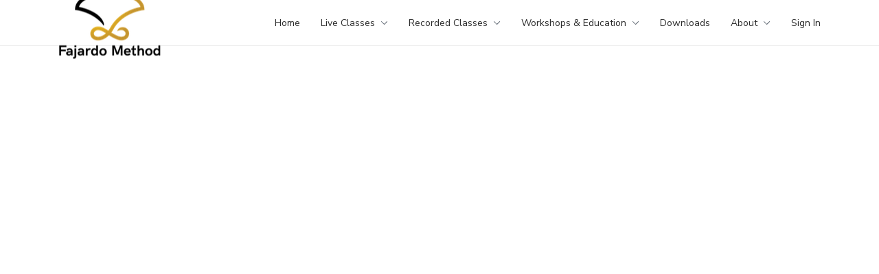

--- FILE ---
content_type: text/vnd.turbo-stream.html; charset=utf-8
request_url: https://fajardomethodmovement.com/programs/10-20-23-arch-curl-74120e.turbo_stream?playlist_position=sidebar&preview=false
body_size: -45
content:
<!DOCTYPE html><html><head><meta name="csrf-param" content="authenticity_token" />
<meta name="csrf-token" content="DITx0G10mqe9YrY-GIK_bHVM1eQ4O3NIEWiGrU3j4q3wgNwZgGFrIzysQOxKKAcyF2DRJnjRrJlFUmY9R2KRzg" /></head><body><turbo-stream action="update" target="program_show"><template>
  <turbo-frame id="program_player">
      <turbo-frame id="program_content" src="/programs/10-20-23-arch-curl-74120e/program_content?playlist_position=sidebar&amp;preview=false">
</turbo-frame></turbo-frame></template></turbo-stream></body></html>

--- FILE ---
content_type: text/css; charset=utf-8
request_url: https://fajardomethodmovement.com/assets/summer_triangle.css
body_size: 10670
content:
/*!
 * Bootstrap Grid v4.3.1 (https://getbootstrap.com/)
 * Copyright 2011-2019 The Bootstrap Authors
 * Copyright 2011-2019 Twitter,  Inc.
 * Licensed under MIT (https://github.com/twbs/bootstrap/blob/master/LICENSE)
 */html {
    box-sizing: border-box;
    -ms-overflow-style: scrollbar;
}
*, *::before, *::after {
    box-sizing: inherit;
}
.container {
    width: 100%;
    padding-right: 15px;
    padding-left: 15px;
    margin-right: auto;
    margin-left: auto;
}
@media(min-width:576px) {
    .container {
    max-width: 540px;
}
}@media(min-width:768px) {
    .container {
    max-width: 720px;
}
}@media(min-width:992px) {
    .container {
    max-width: 960px;
}
}@media(min-width:1200px) {
    .container {
    max-width: 1140px;
}
}.container-fluid {
    width: 100%;
    padding-right: 15px;
    padding-left: 15px;
    margin-right: auto;
    margin-left: auto;
}
.row {
    display: -ms-flexbox;
    display: flex;
    -ms-flex-wrap: wrap;
    flex-wrap: wrap;
    margin-right: -15px;
    margin-left: -15px;
}
.no-gutters {
    margin-right: 0;
    margin-left: 0;
}
.no-gutters>.col, .no-gutters>[class*="col-"] {
    padding-right: 0;
    padding-left: 0;
}
.col-1, .col-2, .col-3, .col-4, .col-5, .col-6, .col-7, .col-8, .col-9, .col-10, .col-11, .col-12, .col, .col-auto, .col-sm-1, .col-sm-2, .col-sm-3, .col-sm-4, .col-sm-5, .col-sm-6, .col-sm-7, .col-sm-8, .col-sm-9, .col-sm-10, .col-sm-11, .col-sm-12, .col-sm, .col-sm-auto, .col-md-1, .col-md-2, .col-md-3, .col-md-4, .col-md-5, .col-md-6, .col-md-7, .col-md-8, .col-md-9, .col-md-10, .col-md-11, .col-md-12, .col-md, .col-md-auto, .col-lg-1, .col-lg-2, .col-lg-3, .col-lg-4, .col-lg-5, .col-lg-6, .col-lg-7, .col-lg-8, .col-lg-9, .col-lg-10, .col-lg-11, .col-lg-12, .col-lg, .col-lg-auto, .col-xl-1, .col-xl-2, .col-xl-3, .col-xl-4, .col-xl-5, .col-xl-6, .col-xl-7, .col-xl-8, .col-xl-9, .col-xl-10, .col-xl-11, .col-xl-12, .col-xl, .col-xl-auto {
    position: relative;
    width: 100%;
    padding-right: 15px;
    padding-left: 15px;
}
.col {
    -ms-flex-preferred-size: 0;
    flex-basis: 0;
    -ms-flex-positive: 1;
    flex-grow: 1;
    max-width: 100%}
.col-auto {
    -ms-flex: 0 0 auto;
    flex: 0 0 auto;
    width: auto;
    max-width: 100%}
.col-1 {
    -ms-flex: 0 0 8.333333%;
    flex: 0 0 8.333333%;
    max-width: 8.333333%}
.col-2 {
    -ms-flex: 0 0 16.666667%;
    flex: 0 0 16.666667%;
    max-width: 16.666667%}
.col-3 {
    -ms-flex: 0 0 25%;
    flex: 0 0 25%;
    max-width: 25%}
.col-4 {
    -ms-flex: 0 0 33.333333%;
    flex: 0 0 33.333333%;
    max-width: 33.333333%}
.col-5 {
    -ms-flex: 0 0 41.666667%;
    flex: 0 0 41.666667%;
    max-width: 41.666667%}
.col-6 {
    -ms-flex: 0 0 50%;
    flex: 0 0 50%;
    max-width: 50%}
.col-7 {
    -ms-flex: 0 0 58.333333%;
    flex: 0 0 58.333333%;
    max-width: 58.333333%}
.col-8 {
    -ms-flex: 0 0 66.666667%;
    flex: 0 0 66.666667%;
    max-width: 66.666667%}
.col-9 {
    -ms-flex: 0 0 75%;
    flex: 0 0 75%;
    max-width: 75%}
.col-10 {
    -ms-flex: 0 0 83.333333%;
    flex: 0 0 83.333333%;
    max-width: 83.333333%}
.col-11 {
    -ms-flex: 0 0 91.666667%;
    flex: 0 0 91.666667%;
    max-width: 91.666667%}
.col-12 {
    -ms-flex: 0 0 100%;
    flex: 0 0 100%;
    max-width: 100%}
.order-first {
    -ms-flex-order: -1;
    order: -1;
}
.order-last {
    -ms-flex-order: 13;
    order: 13;
}
.order-0 {
    -ms-flex-order: 0;
    order: 0;
}
.order-1 {
    -ms-flex-order: 1;
    order: 1;
}
.order-2 {
    -ms-flex-order: 2;
    order: 2;
}
.order-3 {
    -ms-flex-order: 3;
    order: 3;
}
.order-4 {
    -ms-flex-order: 4;
    order: 4;
}
.order-5 {
    -ms-flex-order: 5;
    order: 5;
}
.order-6 {
    -ms-flex-order: 6;
    order: 6;
}
.order-7 {
    -ms-flex-order: 7;
    order: 7;
}
.order-8 {
    -ms-flex-order: 8;
    order: 8;
}
.order-9 {
    -ms-flex-order: 9;
    order: 9;
}
.order-10 {
    -ms-flex-order: 10;
    order: 10;
}
.order-11 {
    -ms-flex-order: 11;
    order: 11;
}
.order-12 {
    -ms-flex-order: 12;
    order: 12;
}
.offset-1 {
    margin-left: 8.333333%}
.offset-2 {
    margin-left: 16.666667%}
.offset-3 {
    margin-left: 25%}
.offset-4 {
    margin-left: 33.333333%}
.offset-5 {
    margin-left: 41.666667%}
.offset-6 {
    margin-left: 50%}
.offset-7 {
    margin-left: 58.333333%}
.offset-8 {
    margin-left: 66.666667%}
.offset-9 {
    margin-left: 75%}
.offset-10 {
    margin-left: 83.333333%}
.offset-11 {
    margin-left: 91.666667%}
@media(min-width:576px) {
    .col-sm {
    -ms-flex-preferred-size: 0;
    flex-basis: 0;
    -ms-flex-positive: 1;
    flex-grow: 1;
    max-width: 100%}
.col-sm-auto {
    -ms-flex: 0 0 auto;
    flex: 0 0 auto;
    width: auto;
    max-width: 100%}
.col-sm-1 {
    -ms-flex: 0 0 8.333333%;
    flex: 0 0 8.333333%;
    max-width: 8.333333%}
.col-sm-2 {
    -ms-flex: 0 0 16.666667%;
    flex: 0 0 16.666667%;
    max-width: 16.666667%}
.col-sm-3 {
    -ms-flex: 0 0 25%;
    flex: 0 0 25%;
    max-width: 25%}
.col-sm-4 {
    -ms-flex: 0 0 33.333333%;
    flex: 0 0 33.333333%;
    max-width: 33.333333%}
.col-sm-5 {
    -ms-flex: 0 0 41.666667%;
    flex: 0 0 41.666667%;
    max-width: 41.666667%}
.col-sm-6 {
    -ms-flex: 0 0 50%;
    flex: 0 0 50%;
    max-width: 50%}
.col-sm-7 {
    -ms-flex: 0 0 58.333333%;
    flex: 0 0 58.333333%;
    max-width: 58.333333%}
.col-sm-8 {
    -ms-flex: 0 0 66.666667%;
    flex: 0 0 66.666667%;
    max-width: 66.666667%}
.col-sm-9 {
    -ms-flex: 0 0 75%;
    flex: 0 0 75%;
    max-width: 75%}
.col-sm-10 {
    -ms-flex: 0 0 83.333333%;
    flex: 0 0 83.333333%;
    max-width: 83.333333%}
.col-sm-11 {
    -ms-flex: 0 0 91.666667%;
    flex: 0 0 91.666667%;
    max-width: 91.666667%}
.col-sm-12 {
    -ms-flex: 0 0 100%;
    flex: 0 0 100%;
    max-width: 100%}
.order-sm-first {
    -ms-flex-order: -1;
    order: -1;
}
.order-sm-last {
    -ms-flex-order: 13;
    order: 13;
}
.order-sm-0 {
    -ms-flex-order: 0;
    order: 0;
}
.order-sm-1 {
    -ms-flex-order: 1;
    order: 1;
}
.order-sm-2 {
    -ms-flex-order: 2;
    order: 2;
}
.order-sm-3 {
    -ms-flex-order: 3;
    order: 3;
}
.order-sm-4 {
    -ms-flex-order: 4;
    order: 4;
}
.order-sm-5 {
    -ms-flex-order: 5;
    order: 5;
}
.order-sm-6 {
    -ms-flex-order: 6;
    order: 6;
}
.order-sm-7 {
    -ms-flex-order: 7;
    order: 7;
}
.order-sm-8 {
    -ms-flex-order: 8;
    order: 8;
}
.order-sm-9 {
    -ms-flex-order: 9;
    order: 9;
}
.order-sm-10 {
    -ms-flex-order: 10;
    order: 10;
}
.order-sm-11 {
    -ms-flex-order: 11;
    order: 11;
}
.order-sm-12 {
    -ms-flex-order: 12;
    order: 12;
}
.offset-sm-0 {
    margin-left: 0;
}
.offset-sm-1 {
    margin-left: 8.333333%}
.offset-sm-2 {
    margin-left: 16.666667%}
.offset-sm-3 {
    margin-left: 25%}
.offset-sm-4 {
    margin-left: 33.333333%}
.offset-sm-5 {
    margin-left: 41.666667%}
.offset-sm-6 {
    margin-left: 50%}
.offset-sm-7 {
    margin-left: 58.333333%}
.offset-sm-8 {
    margin-left: 66.666667%}
.offset-sm-9 {
    margin-left: 75%}
.offset-sm-10 {
    margin-left: 83.333333%}
.offset-sm-11 {
    margin-left: 91.666667%}
}@media(min-width:768px) {
    .col-md {
    -ms-flex-preferred-size: 0;
    flex-basis: 0;
    -ms-flex-positive: 1;
    flex-grow: 1;
    max-width: 100%}
.col-md-auto {
    -ms-flex: 0 0 auto;
    flex: 0 0 auto;
    width: auto;
    max-width: 100%}
.col-md-1 {
    -ms-flex: 0 0 8.333333%;
    flex: 0 0 8.333333%;
    max-width: 8.333333%}
.col-md-2 {
    -ms-flex: 0 0 16.666667%;
    flex: 0 0 16.666667%;
    max-width: 16.666667%}
.col-md-3 {
    -ms-flex: 0 0 25%;
    flex: 0 0 25%;
    max-width: 25%}
.col-md-4 {
    -ms-flex: 0 0 33.333333%;
    flex: 0 0 33.333333%;
    max-width: 33.333333%}
.col-md-5 {
    -ms-flex: 0 0 41.666667%;
    flex: 0 0 41.666667%;
    max-width: 41.666667%}
.col-md-6 {
    -ms-flex: 0 0 50%;
    flex: 0 0 50%;
    max-width: 50%}
.col-md-7 {
    -ms-flex: 0 0 58.333333%;
    flex: 0 0 58.333333%;
    max-width: 58.333333%}
.col-md-8 {
    -ms-flex: 0 0 66.666667%;
    flex: 0 0 66.666667%;
    max-width: 66.666667%}
.col-md-9 {
    -ms-flex: 0 0 75%;
    flex: 0 0 75%;
    max-width: 75%}
.col-md-10 {
    -ms-flex: 0 0 83.333333%;
    flex: 0 0 83.333333%;
    max-width: 83.333333%}
.col-md-11 {
    -ms-flex: 0 0 91.666667%;
    flex: 0 0 91.666667%;
    max-width: 91.666667%}
.col-md-12 {
    -ms-flex: 0 0 100%;
    flex: 0 0 100%;
    max-width: 100%}
.order-md-first {
    -ms-flex-order: -1;
    order: -1;
}
.order-md-last {
    -ms-flex-order: 13;
    order: 13;
}
.order-md-0 {
    -ms-flex-order: 0;
    order: 0;
}
.order-md-1 {
    -ms-flex-order: 1;
    order: 1;
}
.order-md-2 {
    -ms-flex-order: 2;
    order: 2;
}
.order-md-3 {
    -ms-flex-order: 3;
    order: 3;
}
.order-md-4 {
    -ms-flex-order: 4;
    order: 4;
}
.order-md-5 {
    -ms-flex-order: 5;
    order: 5;
}
.order-md-6 {
    -ms-flex-order: 6;
    order: 6;
}
.order-md-7 {
    -ms-flex-order: 7;
    order: 7;
}
.order-md-8 {
    -ms-flex-order: 8;
    order: 8;
}
.order-md-9 {
    -ms-flex-order: 9;
    order: 9;
}
.order-md-10 {
    -ms-flex-order: 10;
    order: 10;
}
.order-md-11 {
    -ms-flex-order: 11;
    order: 11;
}
.order-md-12 {
    -ms-flex-order: 12;
    order: 12;
}
.offset-md-0 {
    margin-left: 0;
}
.offset-md-1 {
    margin-left: 8.333333%}
.offset-md-2 {
    margin-left: 16.666667%}
.offset-md-3 {
    margin-left: 25%}
.offset-md-4 {
    margin-left: 33.333333%}
.offset-md-5 {
    margin-left: 41.666667%}
.offset-md-6 {
    margin-left: 50%}
.offset-md-7 {
    margin-left: 58.333333%}
.offset-md-8 {
    margin-left: 66.666667%}
.offset-md-9 {
    margin-left: 75%}
.offset-md-10 {
    margin-left: 83.333333%}
.offset-md-11 {
    margin-left: 91.666667%}
}@media(min-width:992px) {
    .col-lg {
    -ms-flex-preferred-size: 0;
    flex-basis: 0;
    -ms-flex-positive: 1;
    flex-grow: 1;
    max-width: 100%}
.col-lg-auto {
    -ms-flex: 0 0 auto;
    flex: 0 0 auto;
    width: auto;
    max-width: 100%}
.col-lg-1 {
    -ms-flex: 0 0 8.333333%;
    flex: 0 0 8.333333%;
    max-width: 8.333333%}
.col-lg-2 {
    -ms-flex: 0 0 16.666667%;
    flex: 0 0 16.666667%;
    max-width: 16.666667%}
.col-lg-3 {
    -ms-flex: 0 0 25%;
    flex: 0 0 25%;
    max-width: 25%}
.col-lg-4 {
    -ms-flex: 0 0 33.333333%;
    flex: 0 0 33.333333%;
    max-width: 33.333333%}
.col-lg-5 {
    -ms-flex: 0 0 41.666667%;
    flex: 0 0 41.666667%;
    max-width: 41.666667%}
.col-lg-6 {
    -ms-flex: 0 0 50%;
    flex: 0 0 50%;
    max-width: 50%}
.col-lg-7 {
    -ms-flex: 0 0 58.333333%;
    flex: 0 0 58.333333%;
    max-width: 58.333333%}
.col-lg-8 {
    -ms-flex: 0 0 66.666667%;
    flex: 0 0 66.666667%;
    max-width: 66.666667%}
.col-lg-9 {
    -ms-flex: 0 0 75%;
    flex: 0 0 75%;
    max-width: 75%}
.col-lg-10 {
    -ms-flex: 0 0 83.333333%;
    flex: 0 0 83.333333%;
    max-width: 83.333333%}
.col-lg-11 {
    -ms-flex: 0 0 91.666667%;
    flex: 0 0 91.666667%;
    max-width: 91.666667%}
.col-lg-12 {
    -ms-flex: 0 0 100%;
    flex: 0 0 100%;
    max-width: 100%}
.order-lg-first {
    -ms-flex-order: -1;
    order: -1;
}
.order-lg-last {
    -ms-flex-order: 13;
    order: 13;
}
.order-lg-0 {
    -ms-flex-order: 0;
    order: 0;
}
.order-lg-1 {
    -ms-flex-order: 1;
    order: 1;
}
.order-lg-2 {
    -ms-flex-order: 2;
    order: 2;
}
.order-lg-3 {
    -ms-flex-order: 3;
    order: 3;
}
.order-lg-4 {
    -ms-flex-order: 4;
    order: 4;
}
.order-lg-5 {
    -ms-flex-order: 5;
    order: 5;
}
.order-lg-6 {
    -ms-flex-order: 6;
    order: 6;
}
.order-lg-7 {
    -ms-flex-order: 7;
    order: 7;
}
.order-lg-8 {
    -ms-flex-order: 8;
    order: 8;
}
.order-lg-9 {
    -ms-flex-order: 9;
    order: 9;
}
.order-lg-10 {
    -ms-flex-order: 10;
    order: 10;
}
.order-lg-11 {
    -ms-flex-order: 11;
    order: 11;
}
.order-lg-12 {
    -ms-flex-order: 12;
    order: 12;
}
.offset-lg-0 {
    margin-left: 0;
}
.offset-lg-1 {
    margin-left: 8.333333%}
.offset-lg-2 {
    margin-left: 16.666667%}
.offset-lg-3 {
    margin-left: 25%}
.offset-lg-4 {
    margin-left: 33.333333%}
.offset-lg-5 {
    margin-left: 41.666667%}
.offset-lg-6 {
    margin-left: 50%}
.offset-lg-7 {
    margin-left: 58.333333%}
.offset-lg-8 {
    margin-left: 66.666667%}
.offset-lg-9 {
    margin-left: 75%}
.offset-lg-10 {
    margin-left: 83.333333%}
.offset-lg-11 {
    margin-left: 91.666667%}
}@media(min-width:1200px) {
    .col-xl {
    -ms-flex-preferred-size: 0;
    flex-basis: 0;
    -ms-flex-positive: 1;
    flex-grow: 1;
    max-width: 100%}
.col-xl-auto {
    -ms-flex: 0 0 auto;
    flex: 0 0 auto;
    width: auto;
    max-width: 100%}
.col-xl-1 {
    -ms-flex: 0 0 8.333333%;
    flex: 0 0 8.333333%;
    max-width: 8.333333%}
.col-xl-2 {
    -ms-flex: 0 0 16.666667%;
    flex: 0 0 16.666667%;
    max-width: 16.666667%}
.col-xl-3 {
    -ms-flex: 0 0 25%;
    flex: 0 0 25%;
    max-width: 25%}
.col-xl-4 {
    -ms-flex: 0 0 33.333333%;
    flex: 0 0 33.333333%;
    max-width: 33.333333%}
.col-xl-5 {
    -ms-flex: 0 0 41.666667%;
    flex: 0 0 41.666667%;
    max-width: 41.666667%}
.col-xl-6 {
    -ms-flex: 0 0 50%;
    flex: 0 0 50%;
    max-width: 50%}
.col-xl-7 {
    -ms-flex: 0 0 58.333333%;
    flex: 0 0 58.333333%;
    max-width: 58.333333%}
.col-xl-8 {
    -ms-flex: 0 0 66.666667%;
    flex: 0 0 66.666667%;
    max-width: 66.666667%}
.col-xl-9 {
    -ms-flex: 0 0 75%;
    flex: 0 0 75%;
    max-width: 75%}
.col-xl-10 {
    -ms-flex: 0 0 83.333333%;
    flex: 0 0 83.333333%;
    max-width: 83.333333%}
.col-xl-11 {
    -ms-flex: 0 0 91.666667%;
    flex: 0 0 91.666667%;
    max-width: 91.666667%}
.col-xl-12 {
    -ms-flex: 0 0 100%;
    flex: 0 0 100%;
    max-width: 100%}
.order-xl-first {
    -ms-flex-order: -1;
    order: -1;
}
.order-xl-last {
    -ms-flex-order: 13;
    order: 13;
}
.order-xl-0 {
    -ms-flex-order: 0;
    order: 0;
}
.order-xl-1 {
    -ms-flex-order: 1;
    order: 1;
}
.order-xl-2 {
    -ms-flex-order: 2;
    order: 2;
}
.order-xl-3 {
    -ms-flex-order: 3;
    order: 3;
}
.order-xl-4 {
    -ms-flex-order: 4;
    order: 4;
}
.order-xl-5 {
    -ms-flex-order: 5;
    order: 5;
}
.order-xl-6 {
    -ms-flex-order: 6;
    order: 6;
}
.order-xl-7 {
    -ms-flex-order: 7;
    order: 7;
}
.order-xl-8 {
    -ms-flex-order: 8;
    order: 8;
}
.order-xl-9 {
    -ms-flex-order: 9;
    order: 9;
}
.order-xl-10 {
    -ms-flex-order: 10;
    order: 10;
}
.order-xl-11 {
    -ms-flex-order: 11;
    order: 11;
}
.order-xl-12 {
    -ms-flex-order: 12;
    order: 12;
}
.offset-xl-0 {
    margin-left: 0;
}
.offset-xl-1 {
    margin-left: 8.333333%}
.offset-xl-2 {
    margin-left: 16.666667%}
.offset-xl-3 {
    margin-left: 25%}
.offset-xl-4 {
    margin-left: 33.333333%}
.offset-xl-5 {
    margin-left: 41.666667%}
.offset-xl-6 {
    margin-left: 50%}
.offset-xl-7 {
    margin-left: 58.333333%}
.offset-xl-8 {
    margin-left: 66.666667%}
.offset-xl-9 {
    margin-left: 75%}
.offset-xl-10 {
    margin-left: 83.333333%}
.offset-xl-11 {
    margin-left: 91.666667%}
}.d-none {
    display: none !important;
}
.d-inline {
    display: inline !important;
}
.d-inline-block {
    display: inline-block !important;
}
.d-block {
    display: block !important;
}
.d-table {
    display: table !important;
}
.d-table-row {
    display: table-row !important;
}
.d-table-cell {
    display: table-cell !important;
}
.d-flex {
    display: -ms-flexbox !important;
    display: flex !important;
}
.d-inline-flex {
    display: -ms-inline-flexbox !important;
    display: inline-flex !important;
}
@media(min-width:576px) {
    .d-sm-none {
    display: none !important;
}
.d-sm-inline {
    display: inline !important;
}
.d-sm-inline-block {
    display: inline-block !important;
}
.d-sm-block {
    display: block !important;
}
.d-sm-table {
    display: table !important;
}
.d-sm-table-row {
    display: table-row !important;
}
.d-sm-table-cell {
    display: table-cell !important;
}
.d-sm-flex {
    display: -ms-flexbox !important;
    display: flex !important;
}
.d-sm-inline-flex {
    display: -ms-inline-flexbox !important;
    display: inline-flex !important;
}
}@media(min-width:768px) {
    .d-md-none {
    display: none !important;
}
.d-md-inline {
    display: inline !important;
}
.d-md-inline-block {
    display: inline-block !important;
}
.d-md-block {
    display: block !important;
}
.d-md-table {
    display: table !important;
}
.d-md-table-row {
    display: table-row !important;
}
.d-md-table-cell {
    display: table-cell !important;
}
.d-md-flex {
    display: -ms-flexbox !important;
    display: flex !important;
}
.d-md-inline-flex {
    display: -ms-inline-flexbox !important;
    display: inline-flex !important;
}
}@media(min-width:992px) {
    .d-lg-none {
    display: none !important;
}
.d-lg-inline {
    display: inline !important;
}
.d-lg-inline-block {
    display: inline-block !important;
}
.d-lg-block {
    display: block !important;
}
.d-lg-table {
    display: table !important;
}
.d-lg-table-row {
    display: table-row !important;
}
.d-lg-table-cell {
    display: table-cell !important;
}
.d-lg-flex {
    display: -ms-flexbox !important;
    display: flex !important;
}
.d-lg-inline-flex {
    display: -ms-inline-flexbox !important;
    display: inline-flex !important;
}
}@media(min-width:1200px) {
    .d-xl-none {
    display: none !important;
}
.d-xl-inline {
    display: inline !important;
}
.d-xl-inline-block {
    display: inline-block !important;
}
.d-xl-block {
    display: block !important;
}
.d-xl-table {
    display: table !important;
}
.d-xl-table-row {
    display: table-row !important;
}
.d-xl-table-cell {
    display: table-cell !important;
}
.d-xl-flex {
    display: -ms-flexbox !important;
    display: flex !important;
}
.d-xl-inline-flex {
    display: -ms-inline-flexbox !important;
    display: inline-flex !important;
}
}@media print {
    .d-print-none {
    display: none !important;
}
.d-print-inline {
    display: inline !important;
}
.d-print-inline-block {
    display: inline-block !important;
}
.d-print-block {
    display: block !important;
}
.d-print-table {
    display: table !important;
}
.d-print-table-row {
    display: table-row !important;
}
.d-print-table-cell {
    display: table-cell !important;
}
.d-print-flex {
    display: -ms-flexbox !important;
    display: flex !important;
}
.d-print-inline-flex {
    display: -ms-inline-flexbox !important;
    display: inline-flex !important;
}
}.flex-row {
    -ms-flex-direction: row !important;
    flex-direction: row !important;
}
.flex-column {
    -ms-flex-direction: column !important;
    flex-direction: column !important;
}
.flex-row-reverse {
    -ms-flex-direction: row-reverse !important;
    flex-direction: row-reverse !important;
}
.flex-column-reverse {
    -ms-flex-direction: column-reverse !important;
    flex-direction: column-reverse !important;
}
.flex-wrap {
    -ms-flex-wrap: wrap !important;
    flex-wrap: wrap !important;
}
.flex-nowrap {
    -ms-flex-wrap: nowrap !important;
    flex-wrap: nowrap !important;
}
.flex-wrap-reverse {
    -ms-flex-wrap: wrap-reverse !important;
    flex-wrap: wrap-reverse !important;
}
.flex-fill {
    -ms-flex: 1 1 auto !important;
    flex: 1 1 auto !important;
}
.flex-grow-0 {
    -ms-flex-positive: 0 !important;
    flex-grow: 0 !important;
}
.flex-grow-1 {
    -ms-flex-positive: 1 !important;
    flex-grow: 1 !important;
}
.flex-shrink-0 {
    -ms-flex-negative: 0 !important;
    flex-shrink: 0 !important;
}
.flex-shrink-1 {
    -ms-flex-negative: 1 !important;
    flex-shrink: 1 !important;
}
.justify-content-start {
    -ms-flex-pack: start !important;
    justify-content: flex-start !important;
}
.justify-content-end {
    -ms-flex-pack: end !important;
    justify-content: flex-end !important;
}
.justify-content-center {
    -ms-flex-pack: center !important;
    justify-content: center !important;
}
.justify-content-between {
    -ms-flex-pack: justify !important;
    justify-content: space-between !important;
}
.justify-content-around {
    -ms-flex-pack: distribute !important;
    justify-content: space-around !important;
}
.align-items-start {
    -ms-flex-align: start !important;
    align-items: flex-start !important;
}
.align-items-end {
    -ms-flex-align: end !important;
    align-items: flex-end !important;
}
.align-items-center {
    -ms-flex-align: center !important;
    align-items: center !important;
}
.align-items-baseline {
    -ms-flex-align: baseline !important;
    align-items: baseline !important;
}
.align-items-stretch {
    -ms-flex-align: stretch !important;
    align-items: stretch !important;
}
.align-content-start {
    -ms-flex-line-pack: start !important;
    align-content: flex-start !important;
}
.align-content-end {
    -ms-flex-line-pack: end !important;
    align-content: flex-end !important;
}
.align-content-center {
    -ms-flex-line-pack: center !important;
    align-content: center !important;
}
.align-content-between {
    -ms-flex-line-pack: justify !important;
    align-content: space-between !important;
}
.align-content-around {
    -ms-flex-line-pack: distribute !important;
    align-content: space-around !important;
}
.align-content-stretch {
    -ms-flex-line-pack: stretch !important;
    align-content: stretch !important;
}
.align-self-auto {
    -ms-flex-item-align: auto !important;
    align-self: auto !important;
}
.align-self-start {
    -ms-flex-item-align: start !important;
    align-self: flex-start !important;
}
.align-self-end {
    -ms-flex-item-align: end !important;
    align-self: flex-end !important;
}
.align-self-center {
    -ms-flex-item-align: center !important;
    align-self: center !important;
}
.align-self-baseline {
    -ms-flex-item-align: baseline !important;
    align-self: baseline !important;
}
.align-self-stretch {
    -ms-flex-item-align: stretch !important;
    align-self: stretch !important;
}
@media(min-width:576px) {
    .flex-sm-row {
    -ms-flex-direction: row !important;
    flex-direction: row !important;
}
.flex-sm-column {
    -ms-flex-direction: column !important;
    flex-direction: column !important;
}
.flex-sm-row-reverse {
    -ms-flex-direction: row-reverse !important;
    flex-direction: row-reverse !important;
}
.flex-sm-column-reverse {
    -ms-flex-direction: column-reverse !important;
    flex-direction: column-reverse !important;
}
.flex-sm-wrap {
    -ms-flex-wrap: wrap !important;
    flex-wrap: wrap !important;
}
.flex-sm-nowrap {
    -ms-flex-wrap: nowrap !important;
    flex-wrap: nowrap !important;
}
.flex-sm-wrap-reverse {
    -ms-flex-wrap: wrap-reverse !important;
    flex-wrap: wrap-reverse !important;
}
.flex-sm-fill {
    -ms-flex: 1 1 auto !important;
    flex: 1 1 auto !important;
}
.flex-sm-grow-0 {
    -ms-flex-positive: 0 !important;
    flex-grow: 0 !important;
}
.flex-sm-grow-1 {
    -ms-flex-positive: 1 !important;
    flex-grow: 1 !important;
}
.flex-sm-shrink-0 {
    -ms-flex-negative: 0 !important;
    flex-shrink: 0 !important;
}
.flex-sm-shrink-1 {
    -ms-flex-negative: 1 !important;
    flex-shrink: 1 !important;
}
.justify-content-sm-start {
    -ms-flex-pack: start !important;
    justify-content: flex-start !important;
}
.justify-content-sm-end {
    -ms-flex-pack: end !important;
    justify-content: flex-end !important;
}
.justify-content-sm-center {
    -ms-flex-pack: center !important;
    justify-content: center !important;
}
.justify-content-sm-between {
    -ms-flex-pack: justify !important;
    justify-content: space-between !important;
}
.justify-content-sm-around {
    -ms-flex-pack: distribute !important;
    justify-content: space-around !important;
}
.align-items-sm-start {
    -ms-flex-align: start !important;
    align-items: flex-start !important;
}
.align-items-sm-end {
    -ms-flex-align: end !important;
    align-items: flex-end !important;
}
.align-items-sm-center {
    -ms-flex-align: center !important;
    align-items: center !important;
}
.align-items-sm-baseline {
    -ms-flex-align: baseline !important;
    align-items: baseline !important;
}
.align-items-sm-stretch {
    -ms-flex-align: stretch !important;
    align-items: stretch !important;
}
.align-content-sm-start {
    -ms-flex-line-pack: start !important;
    align-content: flex-start !important;
}
.align-content-sm-end {
    -ms-flex-line-pack: end !important;
    align-content: flex-end !important;
}
.align-content-sm-center {
    -ms-flex-line-pack: center !important;
    align-content: center !important;
}
.align-content-sm-between {
    -ms-flex-line-pack: justify !important;
    align-content: space-between !important;
}
.align-content-sm-around {
    -ms-flex-line-pack: distribute !important;
    align-content: space-around !important;
}
.align-content-sm-stretch {
    -ms-flex-line-pack: stretch !important;
    align-content: stretch !important;
}
.align-self-sm-auto {
    -ms-flex-item-align: auto !important;
    align-self: auto !important;
}
.align-self-sm-start {
    -ms-flex-item-align: start !important;
    align-self: flex-start !important;
}
.align-self-sm-end {
    -ms-flex-item-align: end !important;
    align-self: flex-end !important;
}
.align-self-sm-center {
    -ms-flex-item-align: center !important;
    align-self: center !important;
}
.align-self-sm-baseline {
    -ms-flex-item-align: baseline !important;
    align-self: baseline !important;
}
.align-self-sm-stretch {
    -ms-flex-item-align: stretch !important;
    align-self: stretch !important;
}
}@media(min-width:768px) {
    .flex-md-row {
    -ms-flex-direction: row !important;
    flex-direction: row !important;
}
.flex-md-column {
    -ms-flex-direction: column !important;
    flex-direction: column !important;
}
.flex-md-row-reverse {
    -ms-flex-direction: row-reverse !important;
    flex-direction: row-reverse !important;
}
.flex-md-column-reverse {
    -ms-flex-direction: column-reverse !important;
    flex-direction: column-reverse !important;
}
.flex-md-wrap {
    -ms-flex-wrap: wrap !important;
    flex-wrap: wrap !important;
}
.flex-md-nowrap {
    -ms-flex-wrap: nowrap !important;
    flex-wrap: nowrap !important;
}
.flex-md-wrap-reverse {
    -ms-flex-wrap: wrap-reverse !important;
    flex-wrap: wrap-reverse !important;
}
.flex-md-fill {
    -ms-flex: 1 1 auto !important;
    flex: 1 1 auto !important;
}
.flex-md-grow-0 {
    -ms-flex-positive: 0 !important;
    flex-grow: 0 !important;
}
.flex-md-grow-1 {
    -ms-flex-positive: 1 !important;
    flex-grow: 1 !important;
}
.flex-md-shrink-0 {
    -ms-flex-negative: 0 !important;
    flex-shrink: 0 !important;
}
.flex-md-shrink-1 {
    -ms-flex-negative: 1 !important;
    flex-shrink: 1 !important;
}
.justify-content-md-start {
    -ms-flex-pack: start !important;
    justify-content: flex-start !important;
}
.justify-content-md-end {
    -ms-flex-pack: end !important;
    justify-content: flex-end !important;
}
.justify-content-md-center {
    -ms-flex-pack: center !important;
    justify-content: center !important;
}
.justify-content-md-between {
    -ms-flex-pack: justify !important;
    justify-content: space-between !important;
}
.justify-content-md-around {
    -ms-flex-pack: distribute !important;
    justify-content: space-around !important;
}
.align-items-md-start {
    -ms-flex-align: start !important;
    align-items: flex-start !important;
}
.align-items-md-end {
    -ms-flex-align: end !important;
    align-items: flex-end !important;
}
.align-items-md-center {
    -ms-flex-align: center !important;
    align-items: center !important;
}
.align-items-md-baseline {
    -ms-flex-align: baseline !important;
    align-items: baseline !important;
}
.align-items-md-stretch {
    -ms-flex-align: stretch !important;
    align-items: stretch !important;
}
.align-content-md-start {
    -ms-flex-line-pack: start !important;
    align-content: flex-start !important;
}
.align-content-md-end {
    -ms-flex-line-pack: end !important;
    align-content: flex-end !important;
}
.align-content-md-center {
    -ms-flex-line-pack: center !important;
    align-content: center !important;
}
.align-content-md-between {
    -ms-flex-line-pack: justify !important;
    align-content: space-between !important;
}
.align-content-md-around {
    -ms-flex-line-pack: distribute !important;
    align-content: space-around !important;
}
.align-content-md-stretch {
    -ms-flex-line-pack: stretch !important;
    align-content: stretch !important;
}
.align-self-md-auto {
    -ms-flex-item-align: auto !important;
    align-self: auto !important;
}
.align-self-md-start {
    -ms-flex-item-align: start !important;
    align-self: flex-start !important;
}
.align-self-md-end {
    -ms-flex-item-align: end !important;
    align-self: flex-end !important;
}
.align-self-md-center {
    -ms-flex-item-align: center !important;
    align-self: center !important;
}
.align-self-md-baseline {
    -ms-flex-item-align: baseline !important;
    align-self: baseline !important;
}
.align-self-md-stretch {
    -ms-flex-item-align: stretch !important;
    align-self: stretch !important;
}
}@media(min-width:992px) {
    .flex-lg-row {
    -ms-flex-direction: row !important;
    flex-direction: row !important;
}
.flex-lg-column {
    -ms-flex-direction: column !important;
    flex-direction: column !important;
}
.flex-lg-row-reverse {
    -ms-flex-direction: row-reverse !important;
    flex-direction: row-reverse !important;
}
.flex-lg-column-reverse {
    -ms-flex-direction: column-reverse !important;
    flex-direction: column-reverse !important;
}
.flex-lg-wrap {
    -ms-flex-wrap: wrap !important;
    flex-wrap: wrap !important;
}
.flex-lg-nowrap {
    -ms-flex-wrap: nowrap !important;
    flex-wrap: nowrap !important;
}
.flex-lg-wrap-reverse {
    -ms-flex-wrap: wrap-reverse !important;
    flex-wrap: wrap-reverse !important;
}
.flex-lg-fill {
    -ms-flex: 1 1 auto !important;
    flex: 1 1 auto !important;
}
.flex-lg-grow-0 {
    -ms-flex-positive: 0 !important;
    flex-grow: 0 !important;
}
.flex-lg-grow-1 {
    -ms-flex-positive: 1 !important;
    flex-grow: 1 !important;
}
.flex-lg-shrink-0 {
    -ms-flex-negative: 0 !important;
    flex-shrink: 0 !important;
}
.flex-lg-shrink-1 {
    -ms-flex-negative: 1 !important;
    flex-shrink: 1 !important;
}
.justify-content-lg-start {
    -ms-flex-pack: start !important;
    justify-content: flex-start !important;
}
.justify-content-lg-end {
    -ms-flex-pack: end !important;
    justify-content: flex-end !important;
}
.justify-content-lg-center {
    -ms-flex-pack: center !important;
    justify-content: center !important;
}
.justify-content-lg-between {
    -ms-flex-pack: justify !important;
    justify-content: space-between !important;
}
.justify-content-lg-around {
    -ms-flex-pack: distribute !important;
    justify-content: space-around !important;
}
.align-items-lg-start {
    -ms-flex-align: start !important;
    align-items: flex-start !important;
}
.align-items-lg-end {
    -ms-flex-align: end !important;
    align-items: flex-end !important;
}
.align-items-lg-center {
    -ms-flex-align: center !important;
    align-items: center !important;
}
.align-items-lg-baseline {
    -ms-flex-align: baseline !important;
    align-items: baseline !important;
}
.align-items-lg-stretch {
    -ms-flex-align: stretch !important;
    align-items: stretch !important;
}
.align-content-lg-start {
    -ms-flex-line-pack: start !important;
    align-content: flex-start !important;
}
.align-content-lg-end {
    -ms-flex-line-pack: end !important;
    align-content: flex-end !important;
}
.align-content-lg-center {
    -ms-flex-line-pack: center !important;
    align-content: center !important;
}
.align-content-lg-between {
    -ms-flex-line-pack: justify !important;
    align-content: space-between !important;
}
.align-content-lg-around {
    -ms-flex-line-pack: distribute !important;
    align-content: space-around !important;
}
.align-content-lg-stretch {
    -ms-flex-line-pack: stretch !important;
    align-content: stretch !important;
}
.align-self-lg-auto {
    -ms-flex-item-align: auto !important;
    align-self: auto !important;
}
.align-self-lg-start {
    -ms-flex-item-align: start !important;
    align-self: flex-start !important;
}
.align-self-lg-end {
    -ms-flex-item-align: end !important;
    align-self: flex-end !important;
}
.align-self-lg-center {
    -ms-flex-item-align: center !important;
    align-self: center !important;
}
.align-self-lg-baseline {
    -ms-flex-item-align: baseline !important;
    align-self: baseline !important;
}
.align-self-lg-stretch {
    -ms-flex-item-align: stretch !important;
    align-self: stretch !important;
}
}@media(min-width:1200px) {
    .flex-xl-row {
    -ms-flex-direction: row !important;
    flex-direction: row !important;
}
.flex-xl-column {
    -ms-flex-direction: column !important;
    flex-direction: column !important;
}
.flex-xl-row-reverse {
    -ms-flex-direction: row-reverse !important;
    flex-direction: row-reverse !important;
}
.flex-xl-column-reverse {
    -ms-flex-direction: column-reverse !important;
    flex-direction: column-reverse !important;
}
.flex-xl-wrap {
    -ms-flex-wrap: wrap !important;
    flex-wrap: wrap !important;
}
.flex-xl-nowrap {
    -ms-flex-wrap: nowrap !important;
    flex-wrap: nowrap !important;
}
.flex-xl-wrap-reverse {
    -ms-flex-wrap: wrap-reverse !important;
    flex-wrap: wrap-reverse !important;
}
.flex-xl-fill {
    -ms-flex: 1 1 auto !important;
    flex: 1 1 auto !important;
}
.flex-xl-grow-0 {
    -ms-flex-positive: 0 !important;
    flex-grow: 0 !important;
}
.flex-xl-grow-1 {
    -ms-flex-positive: 1 !important;
    flex-grow: 1 !important;
}
.flex-xl-shrink-0 {
    -ms-flex-negative: 0 !important;
    flex-shrink: 0 !important;
}
.flex-xl-shrink-1 {
    -ms-flex-negative: 1 !important;
    flex-shrink: 1 !important;
}
.justify-content-xl-start {
    -ms-flex-pack: start !important;
    justify-content: flex-start !important;
}
.justify-content-xl-end {
    -ms-flex-pack: end !important;
    justify-content: flex-end !important;
}
.justify-content-xl-center {
    -ms-flex-pack: center !important;
    justify-content: center !important;
}
.justify-content-xl-between {
    -ms-flex-pack: justify !important;
    justify-content: space-between !important;
}
.justify-content-xl-around {
    -ms-flex-pack: distribute !important;
    justify-content: space-around !important;
}
.align-items-xl-start {
    -ms-flex-align: start !important;
    align-items: flex-start !important;
}
.align-items-xl-end {
    -ms-flex-align: end !important;
    align-items: flex-end !important;
}
.align-items-xl-center {
    -ms-flex-align: center !important;
    align-items: center !important;
}
.align-items-xl-baseline {
    -ms-flex-align: baseline !important;
    align-items: baseline !important;
}
.align-items-xl-stretch {
    -ms-flex-align: stretch !important;
    align-items: stretch !important;
}
.align-content-xl-start {
    -ms-flex-line-pack: start !important;
    align-content: flex-start !important;
}
.align-content-xl-end {
    -ms-flex-line-pack: end !important;
    align-content: flex-end !important;
}
.align-content-xl-center {
    -ms-flex-line-pack: center !important;
    align-content: center !important;
}
.align-content-xl-between {
    -ms-flex-line-pack: justify !important;
    align-content: space-between !important;
}
.align-content-xl-around {
    -ms-flex-line-pack: distribute !important;
    align-content: space-around !important;
}
.align-content-xl-stretch {
    -ms-flex-line-pack: stretch !important;
    align-content: stretch !important;
}
.align-self-xl-auto {
    -ms-flex-item-align: auto !important;
    align-self: auto !important;
}
.align-self-xl-start {
    -ms-flex-item-align: start !important;
    align-self: flex-start !important;
}
.align-self-xl-end {
    -ms-flex-item-align: end !important;
    align-self: flex-end !important;
}
.align-self-xl-center {
    -ms-flex-item-align: center !important;
    align-self: center !important;
}
.align-self-xl-baseline {
    -ms-flex-item-align: baseline !important;
    align-self: baseline !important;
}
.align-self-xl-stretch {
    -ms-flex-item-align: stretch !important;
    align-self: stretch !important;
}
}.m-0 {
    margin: 0 !important;
}
.mt-0, .my-0 {
    margin-top: 0 !important;
}
.mr-0, .mx-0 {
    margin-right: 0 !important;
}
.mb-0, .my-0 {
    margin-bottom: 0 !important;
}
.ml-0, .mx-0 {
    margin-left: 0 !important;
}
.m-1 {
    margin: .25rem !important;
}
.mt-1, .my-1 {
    margin-top: .25rem !important;
}
.mr-1, .mx-1 {
    margin-right: .25rem !important;
}
.mb-1, .my-1 {
    margin-bottom: .25rem !important;
}
.ml-1, .mx-1 {
    margin-left: .25rem !important;
}
.m-2 {
    margin: .5rem !important;
}
.mt-2, .my-2 {
    margin-top: .5rem !important;
}
.mr-2, .mx-2 {
    margin-right: .5rem !important;
}
.mb-2, .my-2 {
    margin-bottom: .5rem !important;
}
.ml-2, .mx-2 {
    margin-left: .5rem !important;
}
.m-3 {
    margin: 1rem !important;
}
.mt-3, .my-3 {
    margin-top: 1rem !important;
}
.mr-3, .mx-3 {
    margin-right: 1rem !important;
}
.mb-3, .my-3 {
    margin-bottom: 1rem !important;
}
.ml-3, .mx-3 {
    margin-left: 1rem !important;
}
.m-4 {
    margin: 1.5rem !important;
}
.mt-4, .my-4 {
    margin-top: 1.5rem !important;
}
.mr-4, .mx-4 {
    margin-right: 1.5rem !important;
}
.mb-4, .my-4 {
    margin-bottom: 1.5rem !important;
}
.ml-4, .mx-4 {
    margin-left: 1.5rem !important;
}
.m-5 {
    margin: 3rem !important;
}
.mt-5, .my-5 {
    margin-top: 3rem !important;
}
.mr-5, .mx-5 {
    margin-right: 3rem !important;
}
.mb-5, .my-5 {
    margin-bottom: 3rem !important;
}
.ml-5, .mx-5 {
    margin-left: 3rem !important;
}
.p-0 {
    padding: 0 !important;
}
.pt-0, .py-0 {
    padding-top: 0 !important;
}
.pr-0, .px-0 {
    padding-right: 0 !important;
}
.pb-0, .py-0 {
    padding-bottom: 0 !important;
}
.pl-0, .px-0 {
    padding-left: 0 !important;
}
.p-1 {
    padding: .25rem !important;
}
.pt-1, .py-1 {
    padding-top: .25rem !important;
}
.pr-1, .px-1 {
    padding-right: .25rem !important;
}
.pb-1, .py-1 {
    padding-bottom: .25rem !important;
}
.pl-1, .px-1 {
    padding-left: .25rem !important;
}
.p-2 {
    padding: .5rem !important;
}
.pt-2, .py-2 {
    padding-top: .5rem !important;
}
.pr-2, .px-2 {
    padding-right: .5rem !important;
}
.pb-2, .py-2 {
    padding-bottom: .5rem !important;
}
.pl-2, .px-2 {
    padding-left: .5rem !important;
}
.p-3 {
    padding: 1rem !important;
}
.pt-3, .py-3 {
    padding-top: 1rem !important;
}
.pr-3, .px-3 {
    padding-right: 1rem !important;
}
.pb-3, .py-3 {
    padding-bottom: 1rem !important;
}
.pl-3, .px-3 {
    padding-left: 1rem !important;
}
.p-4 {
    padding: 1.5rem !important;
}
.pt-4, .py-4 {
    padding-top: 1.5rem !important;
}
.pr-4, .px-4 {
    padding-right: 1.5rem !important;
}
.pb-4, .py-4 {
    padding-bottom: 1.5rem !important;
}
.pl-4, .px-4 {
    padding-left: 1.5rem !important;
}
.p-5 {
    padding: 3rem !important;
}
.pt-5, .py-5 {
    padding-top: 3rem !important;
}
.pr-5, .px-5 {
    padding-right: 3rem !important;
}
.pb-5, .py-5 {
    padding-bottom: 3rem !important;
}
.pl-5, .px-5 {
    padding-left: 3rem !important;
}
.m-n1 {
    margin: -0.25rem !important;
}
.mt-n1, .my-n1 {
    margin-top: -0.25rem !important;
}
.mr-n1, .mx-n1 {
    margin-right: -0.25rem !important;
}
.mb-n1, .my-n1 {
    margin-bottom: -0.25rem !important;
}
.ml-n1, .mx-n1 {
    margin-left: -0.25rem !important;
}
.m-n2 {
    margin: -0.5rem !important;
}
.mt-n2, .my-n2 {
    margin-top: -0.5rem !important;
}
.mr-n2, .mx-n2 {
    margin-right: -0.5rem !important;
}
.mb-n2, .my-n2 {
    margin-bottom: -0.5rem !important;
}
.ml-n2, .mx-n2 {
    margin-left: -0.5rem !important;
}
.m-n3 {
    margin: -1rem !important;
}
.mt-n3, .my-n3 {
    margin-top: -1rem !important;
}
.mr-n3, .mx-n3 {
    margin-right: -1rem !important;
}
.mb-n3, .my-n3 {
    margin-bottom: -1rem !important;
}
.ml-n3, .mx-n3 {
    margin-left: -1rem !important;
}
.m-n4 {
    margin: -1.5rem !important;
}
.mt-n4, .my-n4 {
    margin-top: -1.5rem !important;
}
.mr-n4, .mx-n4 {
    margin-right: -1.5rem !important;
}
.mb-n4, .my-n4 {
    margin-bottom: -1.5rem !important;
}
.ml-n4, .mx-n4 {
    margin-left: -1.5rem !important;
}
.m-n5 {
    margin: -3rem !important;
}
.mt-n5, .my-n5 {
    margin-top: -3rem !important;
}
.mr-n5, .mx-n5 {
    margin-right: -3rem !important;
}
.mb-n5, .my-n5 {
    margin-bottom: -3rem !important;
}
.ml-n5, .mx-n5 {
    margin-left: -3rem !important;
}
.m-auto {
    margin: auto !important;
}
.mt-auto, .my-auto {
    margin-top: auto !important;
}
.mr-auto, .mx-auto {
    margin-right: auto !important;
}
.mb-auto, .my-auto {
    margin-bottom: auto !important;
}
.ml-auto, .mx-auto {
    margin-left: auto !important;
}
@media(min-width:576px) {
    .m-sm-0 {
    margin: 0 !important;
}
.mt-sm-0, .my-sm-0 {
    margin-top: 0 !important;
}
.mr-sm-0, .mx-sm-0 {
    margin-right: 0 !important;
}
.mb-sm-0, .my-sm-0 {
    margin-bottom: 0 !important;
}
.ml-sm-0, .mx-sm-0 {
    margin-left: 0 !important;
}
.m-sm-1 {
    margin: .25rem !important;
}
.mt-sm-1, .my-sm-1 {
    margin-top: .25rem !important;
}
.mr-sm-1, .mx-sm-1 {
    margin-right: .25rem !important;
}
.mb-sm-1, .my-sm-1 {
    margin-bottom: .25rem !important;
}
.ml-sm-1, .mx-sm-1 {
    margin-left: .25rem !important;
}
.m-sm-2 {
    margin: .5rem !important;
}
.mt-sm-2, .my-sm-2 {
    margin-top: .5rem !important;
}
.mr-sm-2, .mx-sm-2 {
    margin-right: .5rem !important;
}
.mb-sm-2, .my-sm-2 {
    margin-bottom: .5rem !important;
}
.ml-sm-2, .mx-sm-2 {
    margin-left: .5rem !important;
}
.m-sm-3 {
    margin: 1rem !important;
}
.mt-sm-3, .my-sm-3 {
    margin-top: 1rem !important;
}
.mr-sm-3, .mx-sm-3 {
    margin-right: 1rem !important;
}
.mb-sm-3, .my-sm-3 {
    margin-bottom: 1rem !important;
}
.ml-sm-3, .mx-sm-3 {
    margin-left: 1rem !important;
}
.m-sm-4 {
    margin: 1.5rem !important;
}
.mt-sm-4, .my-sm-4 {
    margin-top: 1.5rem !important;
}
.mr-sm-4, .mx-sm-4 {
    margin-right: 1.5rem !important;
}
.mb-sm-4, .my-sm-4 {
    margin-bottom: 1.5rem !important;
}
.ml-sm-4, .mx-sm-4 {
    margin-left: 1.5rem !important;
}
.m-sm-5 {
    margin: 3rem !important;
}
.mt-sm-5, .my-sm-5 {
    margin-top: 3rem !important;
}
.mr-sm-5, .mx-sm-5 {
    margin-right: 3rem !important;
}
.mb-sm-5, .my-sm-5 {
    margin-bottom: 3rem !important;
}
.ml-sm-5, .mx-sm-5 {
    margin-left: 3rem !important;
}
.p-sm-0 {
    padding: 0 !important;
}
.pt-sm-0, .py-sm-0 {
    padding-top: 0 !important;
}
.pr-sm-0, .px-sm-0 {
    padding-right: 0 !important;
}
.pb-sm-0, .py-sm-0 {
    padding-bottom: 0 !important;
}
.pl-sm-0, .px-sm-0 {
    padding-left: 0 !important;
}
.p-sm-1 {
    padding: .25rem !important;
}
.pt-sm-1, .py-sm-1 {
    padding-top: .25rem !important;
}
.pr-sm-1, .px-sm-1 {
    padding-right: .25rem !important;
}
.pb-sm-1, .py-sm-1 {
    padding-bottom: .25rem !important;
}
.pl-sm-1, .px-sm-1 {
    padding-left: .25rem !important;
}
.p-sm-2 {
    padding: .5rem !important;
}
.pt-sm-2, .py-sm-2 {
    padding-top: .5rem !important;
}
.pr-sm-2, .px-sm-2 {
    padding-right: .5rem !important;
}
.pb-sm-2, .py-sm-2 {
    padding-bottom: .5rem !important;
}
.pl-sm-2, .px-sm-2 {
    padding-left: .5rem !important;
}
.p-sm-3 {
    padding: 1rem !important;
}
.pt-sm-3, .py-sm-3 {
    padding-top: 1rem !important;
}
.pr-sm-3, .px-sm-3 {
    padding-right: 1rem !important;
}
.pb-sm-3, .py-sm-3 {
    padding-bottom: 1rem !important;
}
.pl-sm-3, .px-sm-3 {
    padding-left: 1rem !important;
}
.p-sm-4 {
    padding: 1.5rem !important;
}
.pt-sm-4, .py-sm-4 {
    padding-top: 1.5rem !important;
}
.pr-sm-4, .px-sm-4 {
    padding-right: 1.5rem !important;
}
.pb-sm-4, .py-sm-4 {
    padding-bottom: 1.5rem !important;
}
.pl-sm-4, .px-sm-4 {
    padding-left: 1.5rem !important;
}
.p-sm-5 {
    padding: 3rem !important;
}
.pt-sm-5, .py-sm-5 {
    padding-top: 3rem !important;
}
.pr-sm-5, .px-sm-5 {
    padding-right: 3rem !important;
}
.pb-sm-5, .py-sm-5 {
    padding-bottom: 3rem !important;
}
.pl-sm-5, .px-sm-5 {
    padding-left: 3rem !important;
}
.m-sm-n1 {
    margin: -0.25rem !important;
}
.mt-sm-n1, .my-sm-n1 {
    margin-top: -0.25rem !important;
}
.mr-sm-n1, .mx-sm-n1 {
    margin-right: -0.25rem !important;
}
.mb-sm-n1, .my-sm-n1 {
    margin-bottom: -0.25rem !important;
}
.ml-sm-n1, .mx-sm-n1 {
    margin-left: -0.25rem !important;
}
.m-sm-n2 {
    margin: -0.5rem !important;
}
.mt-sm-n2, .my-sm-n2 {
    margin-top: -0.5rem !important;
}
.mr-sm-n2, .mx-sm-n2 {
    margin-right: -0.5rem !important;
}
.mb-sm-n2, .my-sm-n2 {
    margin-bottom: -0.5rem !important;
}
.ml-sm-n2, .mx-sm-n2 {
    margin-left: -0.5rem !important;
}
.m-sm-n3 {
    margin: -1rem !important;
}
.mt-sm-n3, .my-sm-n3 {
    margin-top: -1rem !important;
}
.mr-sm-n3, .mx-sm-n3 {
    margin-right: -1rem !important;
}
.mb-sm-n3, .my-sm-n3 {
    margin-bottom: -1rem !important;
}
.ml-sm-n3, .mx-sm-n3 {
    margin-left: -1rem !important;
}
.m-sm-n4 {
    margin: -1.5rem !important;
}
.mt-sm-n4, .my-sm-n4 {
    margin-top: -1.5rem !important;
}
.mr-sm-n4, .mx-sm-n4 {
    margin-right: -1.5rem !important;
}
.mb-sm-n4, .my-sm-n4 {
    margin-bottom: -1.5rem !important;
}
.ml-sm-n4, .mx-sm-n4 {
    margin-left: -1.5rem !important;
}
.m-sm-n5 {
    margin: -3rem !important;
}
.mt-sm-n5, .my-sm-n5 {
    margin-top: -3rem !important;
}
.mr-sm-n5, .mx-sm-n5 {
    margin-right: -3rem !important;
}
.mb-sm-n5, .my-sm-n5 {
    margin-bottom: -3rem !important;
}
.ml-sm-n5, .mx-sm-n5 {
    margin-left: -3rem !important;
}
.m-sm-auto {
    margin: auto !important;
}
.mt-sm-auto, .my-sm-auto {
    margin-top: auto !important;
}
.mr-sm-auto, .mx-sm-auto {
    margin-right: auto !important;
}
.mb-sm-auto, .my-sm-auto {
    margin-bottom: auto !important;
}
.ml-sm-auto, .mx-sm-auto {
    margin-left: auto !important;
}
}@media(min-width:768px) {
    .m-md-0 {
    margin: 0 !important;
}
.mt-md-0, .my-md-0 {
    margin-top: 0 !important;
}
.mr-md-0, .mx-md-0 {
    margin-right: 0 !important;
}
.mb-md-0, .my-md-0 {
    margin-bottom: 0 !important;
}
.ml-md-0, .mx-md-0 {
    margin-left: 0 !important;
}
.m-md-1 {
    margin: .25rem !important;
}
.mt-md-1, .my-md-1 {
    margin-top: .25rem !important;
}
.mr-md-1, .mx-md-1 {
    margin-right: .25rem !important;
}
.mb-md-1, .my-md-1 {
    margin-bottom: .25rem !important;
}
.ml-md-1, .mx-md-1 {
    margin-left: .25rem !important;
}
.m-md-2 {
    margin: .5rem !important;
}
.mt-md-2, .my-md-2 {
    margin-top: .5rem !important;
}
.mr-md-2, .mx-md-2 {
    margin-right: .5rem !important;
}
.mb-md-2, .my-md-2 {
    margin-bottom: .5rem !important;
}
.ml-md-2, .mx-md-2 {
    margin-left: .5rem !important;
}
.m-md-3 {
    margin: 1rem !important;
}
.mt-md-3, .my-md-3 {
    margin-top: 1rem !important;
}
.mr-md-3, .mx-md-3 {
    margin-right: 1rem !important;
}
.mb-md-3, .my-md-3 {
    margin-bottom: 1rem !important;
}
.ml-md-3, .mx-md-3 {
    margin-left: 1rem !important;
}
.m-md-4 {
    margin: 1.5rem !important;
}
.mt-md-4, .my-md-4 {
    margin-top: 1.5rem !important;
}
.mr-md-4, .mx-md-4 {
    margin-right: 1.5rem !important;
}
.mb-md-4, .my-md-4 {
    margin-bottom: 1.5rem !important;
}
.ml-md-4, .mx-md-4 {
    margin-left: 1.5rem !important;
}
.m-md-5 {
    margin: 3rem !important;
}
.mt-md-5, .my-md-5 {
    margin-top: 3rem !important;
}
.mr-md-5, .mx-md-5 {
    margin-right: 3rem !important;
}
.mb-md-5, .my-md-5 {
    margin-bottom: 3rem !important;
}
.ml-md-5, .mx-md-5 {
    margin-left: 3rem !important;
}
.p-md-0 {
    padding: 0 !important;
}
.pt-md-0, .py-md-0 {
    padding-top: 0 !important;
}
.pr-md-0, .px-md-0 {
    padding-right: 0 !important;
}
.pb-md-0, .py-md-0 {
    padding-bottom: 0 !important;
}
.pl-md-0, .px-md-0 {
    padding-left: 0 !important;
}
.p-md-1 {
    padding: .25rem !important;
}
.pt-md-1, .py-md-1 {
    padding-top: .25rem !important;
}
.pr-md-1, .px-md-1 {
    padding-right: .25rem !important;
}
.pb-md-1, .py-md-1 {
    padding-bottom: .25rem !important;
}
.pl-md-1, .px-md-1 {
    padding-left: .25rem !important;
}
.p-md-2 {
    padding: .5rem !important;
}
.pt-md-2, .py-md-2 {
    padding-top: .5rem !important;
}
.pr-md-2, .px-md-2 {
    padding-right: .5rem !important;
}
.pb-md-2, .py-md-2 {
    padding-bottom: .5rem !important;
}
.pl-md-2, .px-md-2 {
    padding-left: .5rem !important;
}
.p-md-3 {
    padding: 1rem !important;
}
.pt-md-3, .py-md-3 {
    padding-top: 1rem !important;
}
.pr-md-3, .px-md-3 {
    padding-right: 1rem !important;
}
.pb-md-3, .py-md-3 {
    padding-bottom: 1rem !important;
}
.pl-md-3, .px-md-3 {
    padding-left: 1rem !important;
}
.p-md-4 {
    padding: 1.5rem !important;
}
.pt-md-4, .py-md-4 {
    padding-top: 1.5rem !important;
}
.pr-md-4, .px-md-4 {
    padding-right: 1.5rem !important;
}
.pb-md-4, .py-md-4 {
    padding-bottom: 1.5rem !important;
}
.pl-md-4, .px-md-4 {
    padding-left: 1.5rem !important;
}
.p-md-5 {
    padding: 3rem !important;
}
.pt-md-5, .py-md-5 {
    padding-top: 3rem !important;
}
.pr-md-5, .px-md-5 {
    padding-right: 3rem !important;
}
.pb-md-5, .py-md-5 {
    padding-bottom: 3rem !important;
}
.pl-md-5, .px-md-5 {
    padding-left: 3rem !important;
}
.m-md-n1 {
    margin: -0.25rem !important;
}
.mt-md-n1, .my-md-n1 {
    margin-top: -0.25rem !important;
}
.mr-md-n1, .mx-md-n1 {
    margin-right: -0.25rem !important;
}
.mb-md-n1, .my-md-n1 {
    margin-bottom: -0.25rem !important;
}
.ml-md-n1, .mx-md-n1 {
    margin-left: -0.25rem !important;
}
.m-md-n2 {
    margin: -0.5rem !important;
}
.mt-md-n2, .my-md-n2 {
    margin-top: -0.5rem !important;
}
.mr-md-n2, .mx-md-n2 {
    margin-right: -0.5rem !important;
}
.mb-md-n2, .my-md-n2 {
    margin-bottom: -0.5rem !important;
}
.ml-md-n2, .mx-md-n2 {
    margin-left: -0.5rem !important;
}
.m-md-n3 {
    margin: -1rem !important;
}
.mt-md-n3, .my-md-n3 {
    margin-top: -1rem !important;
}
.mr-md-n3, .mx-md-n3 {
    margin-right: -1rem !important;
}
.mb-md-n3, .my-md-n3 {
    margin-bottom: -1rem !important;
}
.ml-md-n3, .mx-md-n3 {
    margin-left: -1rem !important;
}
.m-md-n4 {
    margin: -1.5rem !important;
}
.mt-md-n4, .my-md-n4 {
    margin-top: -1.5rem !important;
}
.mr-md-n4, .mx-md-n4 {
    margin-right: -1.5rem !important;
}
.mb-md-n4, .my-md-n4 {
    margin-bottom: -1.5rem !important;
}
.ml-md-n4, .mx-md-n4 {
    margin-left: -1.5rem !important;
}
.m-md-n5 {
    margin: -3rem !important;
}
.mt-md-n5, .my-md-n5 {
    margin-top: -3rem !important;
}
.mr-md-n5, .mx-md-n5 {
    margin-right: -3rem !important;
}
.mb-md-n5, .my-md-n5 {
    margin-bottom: -3rem !important;
}
.ml-md-n5, .mx-md-n5 {
    margin-left: -3rem !important;
}
.m-md-auto {
    margin: auto !important;
}
.mt-md-auto, .my-md-auto {
    margin-top: auto !important;
}
.mr-md-auto, .mx-md-auto {
    margin-right: auto !important;
}
.mb-md-auto, .my-md-auto {
    margin-bottom: auto !important;
}
.ml-md-auto, .mx-md-auto {
    margin-left: auto !important;
}
}@media(min-width:992px) {
    .m-lg-0 {
    margin: 0 !important;
}
.mt-lg-0, .my-lg-0 {
    margin-top: 0 !important;
}
.mr-lg-0, .mx-lg-0 {
    margin-right: 0 !important;
}
.mb-lg-0, .my-lg-0 {
    margin-bottom: 0 !important;
}
.ml-lg-0, .mx-lg-0 {
    margin-left: 0 !important;
}
.m-lg-1 {
    margin: .25rem !important;
}
.mt-lg-1, .my-lg-1 {
    margin-top: .25rem !important;
}
.mr-lg-1, .mx-lg-1 {
    margin-right: .25rem !important;
}
.mb-lg-1, .my-lg-1 {
    margin-bottom: .25rem !important;
}
.ml-lg-1, .mx-lg-1 {
    margin-left: .25rem !important;
}
.m-lg-2 {
    margin: .5rem !important;
}
.mt-lg-2, .my-lg-2 {
    margin-top: .5rem !important;
}
.mr-lg-2, .mx-lg-2 {
    margin-right: .5rem !important;
}
.mb-lg-2, .my-lg-2 {
    margin-bottom: .5rem !important;
}
.ml-lg-2, .mx-lg-2 {
    margin-left: .5rem !important;
}
.m-lg-3 {
    margin: 1rem !important;
}
.mt-lg-3, .my-lg-3 {
    margin-top: 1rem !important;
}
.mr-lg-3, .mx-lg-3 {
    margin-right: 1rem !important;
}
.mb-lg-3, .my-lg-3 {
    margin-bottom: 1rem !important;
}
.ml-lg-3, .mx-lg-3 {
    margin-left: 1rem !important;
}
.m-lg-4 {
    margin: 1.5rem !important;
}
.mt-lg-4, .my-lg-4 {
    margin-top: 1.5rem !important;
}
.mr-lg-4, .mx-lg-4 {
    margin-right: 1.5rem !important;
}
.mb-lg-4, .my-lg-4 {
    margin-bottom: 1.5rem !important;
}
.ml-lg-4, .mx-lg-4 {
    margin-left: 1.5rem !important;
}
.m-lg-5 {
    margin: 3rem !important;
}
.mt-lg-5, .my-lg-5 {
    margin-top: 3rem !important;
}
.mr-lg-5, .mx-lg-5 {
    margin-right: 3rem !important;
}
.mb-lg-5, .my-lg-5 {
    margin-bottom: 3rem !important;
}
.ml-lg-5, .mx-lg-5 {
    margin-left: 3rem !important;
}
.p-lg-0 {
    padding: 0 !important;
}
.pt-lg-0, .py-lg-0 {
    padding-top: 0 !important;
}
.pr-lg-0, .px-lg-0 {
    padding-right: 0 !important;
}
.pb-lg-0, .py-lg-0 {
    padding-bottom: 0 !important;
}
.pl-lg-0, .px-lg-0 {
    padding-left: 0 !important;
}
.p-lg-1 {
    padding: .25rem !important;
}
.pt-lg-1, .py-lg-1 {
    padding-top: .25rem !important;
}
.pr-lg-1, .px-lg-1 {
    padding-right: .25rem !important;
}
.pb-lg-1, .py-lg-1 {
    padding-bottom: .25rem !important;
}
.pl-lg-1, .px-lg-1 {
    padding-left: .25rem !important;
}
.p-lg-2 {
    padding: .5rem !important;
}
.pt-lg-2, .py-lg-2 {
    padding-top: .5rem !important;
}
.pr-lg-2, .px-lg-2 {
    padding-right: .5rem !important;
}
.pb-lg-2, .py-lg-2 {
    padding-bottom: .5rem !important;
}
.pl-lg-2, .px-lg-2 {
    padding-left: .5rem !important;
}
.p-lg-3 {
    padding: 1rem !important;
}
.pt-lg-3, .py-lg-3 {
    padding-top: 1rem !important;
}
.pr-lg-3, .px-lg-3 {
    padding-right: 1rem !important;
}
.pb-lg-3, .py-lg-3 {
    padding-bottom: 1rem !important;
}
.pl-lg-3, .px-lg-3 {
    padding-left: 1rem !important;
}
.p-lg-4 {
    padding: 1.5rem !important;
}
.pt-lg-4, .py-lg-4 {
    padding-top: 1.5rem !important;
}
.pr-lg-4, .px-lg-4 {
    padding-right: 1.5rem !important;
}
.pb-lg-4, .py-lg-4 {
    padding-bottom: 1.5rem !important;
}
.pl-lg-4, .px-lg-4 {
    padding-left: 1.5rem !important;
}
.p-lg-5 {
    padding: 3rem !important;
}
.pt-lg-5, .py-lg-5 {
    padding-top: 3rem !important;
}
.pr-lg-5, .px-lg-5 {
    padding-right: 3rem !important;
}
.pb-lg-5, .py-lg-5 {
    padding-bottom: 3rem !important;
}
.pl-lg-5, .px-lg-5 {
    padding-left: 3rem !important;
}
.m-lg-n1 {
    margin: -0.25rem !important;
}
.mt-lg-n1, .my-lg-n1 {
    margin-top: -0.25rem !important;
}
.mr-lg-n1, .mx-lg-n1 {
    margin-right: -0.25rem !important;
}
.mb-lg-n1, .my-lg-n1 {
    margin-bottom: -0.25rem !important;
}
.ml-lg-n1, .mx-lg-n1 {
    margin-left: -0.25rem !important;
}
.m-lg-n2 {
    margin: -0.5rem !important;
}
.mt-lg-n2, .my-lg-n2 {
    margin-top: -0.5rem !important;
}
.mr-lg-n2, .mx-lg-n2 {
    margin-right: -0.5rem !important;
}
.mb-lg-n2, .my-lg-n2 {
    margin-bottom: -0.5rem !important;
}
.ml-lg-n2, .mx-lg-n2 {
    margin-left: -0.5rem !important;
}
.m-lg-n3 {
    margin: -1rem !important;
}
.mt-lg-n3, .my-lg-n3 {
    margin-top: -1rem !important;
}
.mr-lg-n3, .mx-lg-n3 {
    margin-right: -1rem !important;
}
.mb-lg-n3, .my-lg-n3 {
    margin-bottom: -1rem !important;
}
.ml-lg-n3, .mx-lg-n3 {
    margin-left: -1rem !important;
}
.m-lg-n4 {
    margin: -1.5rem !important;
}
.mt-lg-n4, .my-lg-n4 {
    margin-top: -1.5rem !important;
}
.mr-lg-n4, .mx-lg-n4 {
    margin-right: -1.5rem !important;
}
.mb-lg-n4, .my-lg-n4 {
    margin-bottom: -1.5rem !important;
}
.ml-lg-n4, .mx-lg-n4 {
    margin-left: -1.5rem !important;
}
.m-lg-n5 {
    margin: -3rem !important;
}
.mt-lg-n5, .my-lg-n5 {
    margin-top: -3rem !important;
}
.mr-lg-n5, .mx-lg-n5 {
    margin-right: -3rem !important;
}
.mb-lg-n5, .my-lg-n5 {
    margin-bottom: -3rem !important;
}
.ml-lg-n5, .mx-lg-n5 {
    margin-left: -3rem !important;
}
.m-lg-auto {
    margin: auto !important;
}
.mt-lg-auto, .my-lg-auto {
    margin-top: auto !important;
}
.mr-lg-auto, .mx-lg-auto {
    margin-right: auto !important;
}
.mb-lg-auto, .my-lg-auto {
    margin-bottom: auto !important;
}
.ml-lg-auto, .mx-lg-auto {
    margin-left: auto !important;
}
}@media(min-width:1200px) {
    .m-xl-0 {
    margin: 0 !important;
}
.mt-xl-0, .my-xl-0 {
    margin-top: 0 !important;
}
.mr-xl-0, .mx-xl-0 {
    margin-right: 0 !important;
}
.mb-xl-0, .my-xl-0 {
    margin-bottom: 0 !important;
}
.ml-xl-0, .mx-xl-0 {
    margin-left: 0 !important;
}
.m-xl-1 {
    margin: .25rem !important;
}
.mt-xl-1, .my-xl-1 {
    margin-top: .25rem !important;
}
.mr-xl-1, .mx-xl-1 {
    margin-right: .25rem !important;
}
.mb-xl-1, .my-xl-1 {
    margin-bottom: .25rem !important;
}
.ml-xl-1, .mx-xl-1 {
    margin-left: .25rem !important;
}
.m-xl-2 {
    margin: .5rem !important;
}
.mt-xl-2, .my-xl-2 {
    margin-top: .5rem !important;
}
.mr-xl-2, .mx-xl-2 {
    margin-right: .5rem !important;
}
.mb-xl-2, .my-xl-2 {
    margin-bottom: .5rem !important;
}
.ml-xl-2, .mx-xl-2 {
    margin-left: .5rem !important;
}
.m-xl-3 {
    margin: 1rem !important;
}
.mt-xl-3, .my-xl-3 {
    margin-top: 1rem !important;
}
.mr-xl-3, .mx-xl-3 {
    margin-right: 1rem !important;
}
.mb-xl-3, .my-xl-3 {
    margin-bottom: 1rem !important;
}
.ml-xl-3, .mx-xl-3 {
    margin-left: 1rem !important;
}
.m-xl-4 {
    margin: 1.5rem !important;
}
.mt-xl-4, .my-xl-4 {
    margin-top: 1.5rem !important;
}
.mr-xl-4, .mx-xl-4 {
    margin-right: 1.5rem !important;
}
.mb-xl-4, .my-xl-4 {
    margin-bottom: 1.5rem !important;
}
.ml-xl-4, .mx-xl-4 {
    margin-left: 1.5rem !important;
}
.m-xl-5 {
    margin: 3rem !important;
}
.mt-xl-5, .my-xl-5 {
    margin-top: 3rem !important;
}
.mr-xl-5, .mx-xl-5 {
    margin-right: 3rem !important;
}
.mb-xl-5, .my-xl-5 {
    margin-bottom: 3rem !important;
}
.ml-xl-5, .mx-xl-5 {
    margin-left: 3rem !important;
}
.p-xl-0 {
    padding: 0 !important;
}
.pt-xl-0, .py-xl-0 {
    padding-top: 0 !important;
}
.pr-xl-0, .px-xl-0 {
    padding-right: 0 !important;
}
.pb-xl-0, .py-xl-0 {
    padding-bottom: 0 !important;
}
.pl-xl-0, .px-xl-0 {
    padding-left: 0 !important;
}
.p-xl-1 {
    padding: .25rem !important;
}
.pt-xl-1, .py-xl-1 {
    padding-top: .25rem !important;
}
.pr-xl-1, .px-xl-1 {
    padding-right: .25rem !important;
}
.pb-xl-1, .py-xl-1 {
    padding-bottom: .25rem !important;
}
.pl-xl-1, .px-xl-1 {
    padding-left: .25rem !important;
}
.p-xl-2 {
    padding: .5rem !important;
}
.pt-xl-2, .py-xl-2 {
    padding-top: .5rem !important;
}
.pr-xl-2, .px-xl-2 {
    padding-right: .5rem !important;
}
.pb-xl-2, .py-xl-2 {
    padding-bottom: .5rem !important;
}
.pl-xl-2, .px-xl-2 {
    padding-left: .5rem !important;
}
.p-xl-3 {
    padding: 1rem !important;
}
.pt-xl-3, .py-xl-3 {
    padding-top: 1rem !important;
}
.pr-xl-3, .px-xl-3 {
    padding-right: 1rem !important;
}
.pb-xl-3, .py-xl-3 {
    padding-bottom: 1rem !important;
}
.pl-xl-3, .px-xl-3 {
    padding-left: 1rem !important;
}
.p-xl-4 {
    padding: 1.5rem !important;
}
.pt-xl-4, .py-xl-4 {
    padding-top: 1.5rem !important;
}
.pr-xl-4, .px-xl-4 {
    padding-right: 1.5rem !important;
}
.pb-xl-4, .py-xl-4 {
    padding-bottom: 1.5rem !important;
}
.pl-xl-4, .px-xl-4 {
    padding-left: 1.5rem !important;
}
.p-xl-5 {
    padding: 3rem !important;
}
.pt-xl-5, .py-xl-5 {
    padding-top: 3rem !important;
}
.pr-xl-5, .px-xl-5 {
    padding-right: 3rem !important;
}
.pb-xl-5, .py-xl-5 {
    padding-bottom: 3rem !important;
}
.pl-xl-5, .px-xl-5 {
    padding-left: 3rem !important;
}
.m-xl-n1 {
    margin: -0.25rem !important;
}
.mt-xl-n1, .my-xl-n1 {
    margin-top: -0.25rem !important;
}
.mr-xl-n1, .mx-xl-n1 {
    margin-right: -0.25rem !important;
}
.mb-xl-n1, .my-xl-n1 {
    margin-bottom: -0.25rem !important;
}
.ml-xl-n1, .mx-xl-n1 {
    margin-left: -0.25rem !important;
}
.m-xl-n2 {
    margin: -0.5rem !important;
}
.mt-xl-n2, .my-xl-n2 {
    margin-top: -0.5rem !important;
}
.mr-xl-n2, .mx-xl-n2 {
    margin-right: -0.5rem !important;
}
.mb-xl-n2, .my-xl-n2 {
    margin-bottom: -0.5rem !important;
}
.ml-xl-n2, .mx-xl-n2 {
    margin-left: -0.5rem !important;
}
.m-xl-n3 {
    margin: -1rem !important;
}
.mt-xl-n3, .my-xl-n3 {
    margin-top: -1rem !important;
}
.mr-xl-n3, .mx-xl-n3 {
    margin-right: -1rem !important;
}
.mb-xl-n3, .my-xl-n3 {
    margin-bottom: -1rem !important;
}
.ml-xl-n3, .mx-xl-n3 {
    margin-left: -1rem !important;
}
.m-xl-n4 {
    margin: -1.5rem !important;
}
.mt-xl-n4, .my-xl-n4 {
    margin-top: -1.5rem !important;
}
.mr-xl-n4, .mx-xl-n4 {
    margin-right: -1.5rem !important;
}
.mb-xl-n4, .my-xl-n4 {
    margin-bottom: -1.5rem !important;
}
.ml-xl-n4, .mx-xl-n4 {
    margin-left: -1.5rem !important;
}
.m-xl-n5 {
    margin: -3rem !important;
}
.mt-xl-n5, .my-xl-n5 {
    margin-top: -3rem !important;
}
.mr-xl-n5, .mx-xl-n5 {
    margin-right: -3rem !important;
}
.mb-xl-n5, .my-xl-n5 {
    margin-bottom: -3rem !important;
}
.ml-xl-n5, .mx-xl-n5 {
    margin-left: -3rem !important;
}
.m-xl-auto {
    margin: auto !important;
}
.mt-xl-auto, .my-xl-auto {
    margin-top: auto !important;
}
.mr-xl-auto, .mx-xl-auto {
    margin-right: auto !important;
}
.mb-xl-auto, .my-xl-auto {
    margin-bottom: auto !important;
}
.ml-xl-auto, .mx-xl-auto {
    margin-left: auto !important;
}
}.hero_banner {
    display: flex;
    min-height: 440px;
    position: relative;
    width: 100%}
.hero_banner--main {
    min-height: 440px;
    width: 100%;
    height: 100%;
    z-index: 1;
}
.hero_banner .top_menu {
    border-bottom: 1px solid rgba(216, 216, 216, 0.4);
}
.hero_banner .top_menu .container .dropdown--body a {
    color: #fff;
    border-color: #fff;
}
.hero_banner .top_menu .container .dropdown--body a:hover {
    color: #fff;
}
.hero_banner .top_menu .top_menu .dropdown--action svg>g>g {
    fill: #fff;
}
.hero_banner .top_menu .container a {
    color: #fff;
}
.hero_banner .top_menu .container a:hover {
    color: #fff;
}
.hero_banner .top_menu .btn {
    color: #fff !important;
}
.hero_banner .top_menu .btn:hover {
    color: #fff;
}
.hero_banner .top_menu--logo {
    font-size: 14px;
    margin-bottom: 0;
    margin-right: auto;
}
.hero_banner .top_menu--logo a {
    color: white;
}
.hero_banner--background-image {
    background-position: center;
    background-repeat: no-repeat;
    background-size: cover;
    background-color: #aaa;
    height: 100%;
    position: absolute;
    top: 0;
    width: 100%;
    z-index: 0;
}
.hero_banner--main-links {
    text-transform: uppercase;
    display: flex;
    justify-content: flex-end;
}
.hero_banner--main-links a {
    color: white;
    opacity: .7;
    font-size: 14px;
    line-height: 14px;
    margin-right: 35px;
}
.hero_banner--main-links a:last-child {
    margin-right: 0;
}
.hero_banner--main-links a:hover, .hero_banner--main-links a:active {
    opacity: 1;
}
.hero_banner--cta {
    align-items: center;
    color: white;
    display: flex;
    flex-direction: column;
    height: 100%;
    justify-content: center;
    padding-top: 45px;
}
.hero_banner--cta>div {
    width: 100%;
    text-align: left;
}
.hero_banner--title {
    color: #fff;
    font-weight: 800;
    font-size: 28px;
    line-height: 1.5;
    margin-top: 0;
    margin-bottom: 0;
    padding-bottom: 0;
}
.hero_banner--description {
    color: #f1f4f4;
    font-size: 14px;
    font-weight: 600;
    font-style: normal;
    font-stretch: normal;
    line-height: normal;
    letter-spacing: 2px;
    color: #fff;
    text-transform: uppercase;
    margin: 15px auto;
    margin-top: 12px;
}
.hero_banner--link {
    display: inline-block;
}
.hero_banner--devices {
    margin-top: 30px;
}
.hero_banner--devices h3 {
    font-size: 14px;
    font-weight: 600;
    font-style: normal;
    font-stretch: normal;
    line-height: 1.36;
    letter-spacing: -0.4px;
    color: #8c92a4;
    opacity: .8;
    margin: 0 auto;
    margin-bottom: 10px;
}
.hero_banner--devices img {
    max-width: 100%}
@media screen and (min-width:768px) {
    .hero_banner {
    min-height: 600px;
}
.hero_banner .top_menu--logo {
    font-size: 18px;
}
.hero_banner--main {
    min-height: 600px;
}
.hero_banner--cta {
    padding-top: 0;
    min-height: 600px;
}
.hero_banner--title {
    font-size: 48px;
    line-height: 64px;
    margin-top: 36px;
    max-width: 560px;
}
.hero_banner--description {
    margin-top: 8px;
    color: #f1f4f4;
    font-size: 14px;
    font-weight: 600;
    font-style: normal;
    font-stretch: normal;
    line-height: normal;
    letter-spacing: 2px;
    color: #fff;
    text-transform: uppercase;
    margin-bottom: 54px;
}
.hero_banner--devices {
    margin-top: 76px;
}
}.top_menu {
    position: relative;
    display: flex;
    height: 66px;
    align-items: center;
}
.top_menu--logo {
    margin-right: auto;
    font-weight: 700;
    color: white;
}
.top_menu--logo a {
    color: white;
}
.top_menu .container {
    display: flex;
    align-items: center;
    justify-content: space-between;
}
.top_menu .container a {
    display: block;
    font-size: 14px;
    color: rgba(255, 255, 255, 0.8);
}
.top_menu .container a:hover {
    color: #fff;
}
.top_menu .container .btn {
    color: #fff !important;
}
.top_menu .container .btn:hover {
    color: #fff !important;
}
.top_menu .container .top_menu--link, .top_menu .container .dropdown--action {
    box-sizing: border-box;
    margin-left: 30px;
}
.top_menu--group {
    font-size: 20px;
}
.top_menu--dropdown {
    cursor: pointer;
}
.top_menu .container .mobile_menu {
    position: absolute;
    top: 100%;
    left: 0;
    width: 100%;
    background-color: #f1f4f4;
    z-index: 2;
}
.top_menu .container .mobile_menu--link {
    display: block;
    width: 100%;
    padding: 10px 15px;
    border-bottom: 1px solid #dadfe1;
    color: #797f7f !important;
}
.top_menu .container .mobile_menu--link a {
    color: inherit !important;
}
.top_menu .container .mobile_menu--link a svg {
    margin-left: 8px;
    position: relative;
    top: -1px;
}
.top_menu .container .mobile_menu--link a svg>g>g {
    fill: #797f7f;
}
.top_menu .container .mobile_menu--link a:hover {
    color: #494d55;
}
.top_menu .container .mobile_menu--link:hover {
    color: #494d55;
}
.top_menu .container .mobile_menu--link:last-child {
    border-bottom: 0;
}
.dropdown {
    position: relative;
    z-index: 2;
}
.dropdown--action {
    display: flex;
    cursor: pointer;
}
.dropdown--action svg {
    position: relative;
    top: -1px;
    margin-left: 5px;
}
.dropdown--body {
    position: absolute;
    top: 40px;
    display: flex;
    min-width: 100%;
    flex-direction: column;
    justify-content: flex-start;
    box-shadow: 0 2px 6px 0 rgba(0, 0, 0, 0.15);
}
.dropdown--body a {
    padding: 10px 15px;
}
.dropdown--body a:hover {
    text-decoration: underline;
}
@media screen and (min-width:768px) {
    .dropdown--body {
    top: 30px;
    min-width: 200px;
}
}@media only screen and (max-width:767px) {
    .dropdown--body {
    position: relative;
    top: 0;
    border-radius: 0;
    border: 0;
}
.dropdown--body a {
    opacity: .75;
}
}.btn {
    color: white;
    padding: 0 28px;
    border: 0;
    font-size: 16px;
    font-weight: 600;
    line-height: 14px;
    display: flex;
    justify-content: center;
    align-items: center;
    transition: box-shadow .2s ease, transform .1s ease;
}
.btn.btn-primary.cce--upgrade-button {
    border-radius: 0;
}
.btn:hover {
    transform: translateY(-2px);
    box-shadow: 0 3px 6px rgba(0, 0, 0, 0.2);
}
.btn--primary {
    background: #116fff;
}
.btn--width {
    height: 50px;
    min-width: 136px;
}
.btn--small {
    height: 30px;
    min-width: 80px;
    line-height: 30px;
    padding: 0 15px;
}
.btn--full-size {
    display: flex;
    font-size: 16px;
    text-align: center;
    justify-content: center;
    align-items: center;
    padding: 10px 25px 8px;
    width: 100%}
.btn--light {
    color: #494d55;
    background-color: #eaedef;
}
.btn--light:hover {
    background-color: #ecf1f1;
}
.btn--outline {
    color: #30363e;
    border-radius: 0;
    background-color: #fff;
    border: 1px solid #cdd3e2;
    font-size: 13px;
    line-height: 1.2em;
    padding: 0 10px;
    height: 36px;
    font-weight: bold;
}
.btn--outline:hover {
    color: #fff;
    background-color: #afb9bf;
    border-color: #afb9bf;
}
.cce--upgrade-button {
    background: #116fff;
    color: white;
}
.share-button {
    margin-left: 5px;
}
.share-button svg {
    height: 20px;
    width: 20px;
}
.player--share-left, .player--share-buttons {
    font-size: 14px;
}
.featured-categories {
    margin-top: 50px;
    margin-bottom: 120px;
    padding: 0 20px;
}
.featured-categories--main {
    min-height: 250px;
}
.featured-categories--bg {
    min-height: 250px;
}
.featured-categories--bg {
    background-position: 50%;
    background-repeat: no-repeat;
    background-size: cover;
    width: 100%}
.featured-categories--hover {
    width: 100%;
    height: 100%;
    z-index: 1;
}
.featured-categories--title {
    font-weight: 800;
    color: #30363e;
    font-size: 28px;
    line-height: 1.2em;
    margin-top: 0;
    margin-bottom: 31px;
    text-align: center;
}
.featured-categories .cta_container {
    margin-top: 40px;
    text-align: center;
}
.featured-categories .cta_container--button {
    display: inline-block;
}
@media screen and (min-width:768px) {
    .featured-categories {
    padding: 0;
}
.featured-categories--main {
    min-height: 458px !important;
}
.featured-categories--bg {
    min-height: 50%}
}.featured_category {
    padding: 30px 15px;
}
@media(min-width:768px) {
    .featured_category {
    padding: 60px 0;
}
}.featured_category--title {
    margin-top: 0;
    margin-bottom: 20px;
    line-height: 1.2em;
    font-size: 18px;
    font-weight: 400;
    text-align: center;
    color: #494d55;
}
@media(min-width:768px) {
    .featured_category--title {
    margin-bottom: 40px;
    font-size: 26px;
}
}.featured_category--title--no-margin {
    margin-bottom: 0;
}
.featured_category .cta_container {
    margin-top: 20px;
}
@media(min-width:768px) {
    .featured_category .cta_container {
    margin-top: 40px;
}
}.card {
    margin-bottom: 30px;
}
.card .title {
    margin-top: 0;
    margin-bottom: 2px;
    color: #494d55;
    font-weight: 600;
    font-size: 14px;
    display: flex;
    min-height: 25px;
}
.card .title:hover {
    color: #116fff;
}
.card .main_poster {
    display: block;
    position: relative;
}
.card .duration {
    font-weight: normal;
    font-size: 13px;
    color: #8e9eb3;
    position: relative;
    padding: 2px 5px;
    padding-left: 0;
}
.card .image {
    width: 100%}
.card .author {
    color: #606974;
    font-weight: 300;
    font-size: 13px;
    display: inline-block;
    vertical-align: middle;
    margin-top: 0;
}
.card .author:hover {
    color: #797f7f;
}
.card--author-avatar {
    display: inline-block;
    vertical-align: middle;
    width: 26px;
    height: 26px;
    border-radius: 50%;
    margin-right: 8px;
    position: relative;
    overflow: hidden;
}
.card--author-avatar img {
    height: 26px;
    position: absolute;
    top: 50%;
    left: 50%;
    transform: translate(-50%, -50%);
}
.card--footer {
    display: flex;
    justify-content: space-between;
    align-items: center;
}
.why_us {
    padding-top: 40px;
    padding-bottom: 30px;
    background-color: #FFF;
}
@media(min-width:768px) {
    .why_us {
    padding-top: 80px;
    padding-bottom: 60px;
}
}.why_us h2 {
    font-size: 26px;
}
.why_us--item {
    margin-top: 20px;
    margin-bottom: 30px;
    text-align: center;
}
.why_us--item img {
    height: 30px;
    max-width: 100%;
    object-fit: cover;
}
.why_us--item h4 {
    margin-top: 5px;
    margin-bottom: 10px;
    font-size: 18px;
}
.why_us--item p {
    margin: 0;
}
.why_us--item h4, .why_us--item p {
    text-align: center;
}
.join {
    padding-top: 30px;
    padding-bottom: 60px;
    background-color: #fff;
}
@media(min-width:768px) {
    .join {
    padding-top: 60px;
    padding-bottom: 120px;
}
}.join .video {
    position: relative;
    padding-bottom: 56.25%;
    padding-top: 25px;
    height: 0;
}
.join .video iframe {
    position: absolute;
    top: 0;
    left: 0;
    width: 100%;
    height: 100%}
.join p {
    margin-bottom: 36px;
    font-size: 14px;
    line-height: normal;
}
.join--button_wrapper {
    display: flex;
    justify-content: center;
}
@media screen and (min-width:768px) {
    .join h2 {
    margin-top: 0;
    font-size: 28px;
}
.join--button_wrapper {
    display: flex;
    justify-content: flex-start;
}
}.testimonial {
    padding-top: 30px;
    padding-bottom: 30px;
}
@media(min-width:768px) {
    .testimonial {
    padding-top: 60px;
    padding-bottom: 60px;
}
}.testimonial .icon {
    display: flex;
    justify-content: center;
}
.testimonial h3 {
    text-align: center;
    margin-top: 32px;
    font-size: 16px;
    font-weight: 600;
    line-height: 1.5;
    color: #30363e;
    padding: 0 5%}
.testimonial .author {
    display: block;
    text-align: center;
}
.testimonial .author img {
    width: 55px;
    border-radius: 100px;
}
.testimonial .author h4 {
    font-weight: 600;
    font-size: 18px;
    color: #30363e;
    margin: 0 auto;
}
.testimonial .author h5 {
    font-size: 12px;
    margin: 0 auto;
    margin-top: 4px;
    text-align: center;
    color: #8e9eb3;
    font-weight: 300;
}
@media screen and (min-width:768px) {
    .testimonial h3 {
    padding: 0 18%}
}.footer {
    padding-top: 50px;
    padding-bottom: 20px;
    border-top: #ebeef3 1px solid;
    font-size: 13px;
    font-weight: 600;
    color: #30363e;
}
.footer .dropdown--body {
    top: inherit;
    bottom: 25px;
}
.footer--link, .footer .dropdown {
    color: #1277ff;
    text-decoration: none;
    font-weight: 600;
    margin-right: 15px;
}
.footer--link:hover, .footer .dropdown:hover {
    color: #1277ff;
}
.footer--links {
    display: flex;
    align-items: baseline;
    justify-content: center;
    margin-bottom: 15px;
}
.footer--copyright {
    justify-content: center;
    text-align: center;
    margin-bottom: 15px;
}
.footer--social {
    display: flex;
    justify-content: center;
    align-items: center;
}
.footer--social a {
    margin-left: 29px;
    font-size: 0;
    color: #797f7f;
    display: block;
}
.footer--social a svg {
    display: block;
}
.footer--social a:first-child {
    margin-left: 0;
}
.footer--social a:hover {
    color: #99a2a2;
}
@media screen and (min-width:768px) {
    .footer--copyright {
    justify-content: flex-start;
    text-align: left;
    margin-bottom: inherit;
}
.footer--social {
    justify-content: flex-end;
}
.footer--links {
    margin-bottom: 0;
}
}.header {
    margin-top: 0;
    background-color: #fff;
    border-bottom: 1px solid rgba(216, 216, 216, 0.4);
    position: relative;
    z-index: 5;
}
.header .top_menu--link, .header .dropdown, .header .fas {
    color: #606974;
}
.header .top_menu .container {
    margin-top: 0;
}
.header .top_menu .dropdown--action svg>g>g {
    fill: #606974;
}
.catalog {
    margin-top: 25px;
}
.catalog h1 {
    text-align: left;
}
.catalog--loader, .catalog--nothing {
    color: #797f7f;
    text-align: center;
    display: flex;
    justify-content: center;
    margin-top: 15px;
    margin-bottom: 15px;
}
.catalog--results {
    margin-top: 35px;
}
.catalog--load-more {
    margin-bottom: 35px;
    text-align: center;
    display: flex;
    justify-content: center;
}
.catalog--load-more-button {
    display: inline-block;
}
.catalog--filters-right {
    display: flex;
    align-items: center;
    flex-wrap: wrap;
    justify-content: flex-start;
}
.catalog--filters-right .select, .catalog--filters-right .direction {
    margin-top: 10px;
}
.catalog--filters-left {
    display: flex;
    flex-wrap: wrap;
    justify-content: flex-end;
}
.catalog--filters-left .fas span {
    font-family: 'Nunito Sans', sans-serif;
    color: #30363e;
    margin-left: 10px;
    font-weight: 500;
    font-style: normal;
}
@media screen and (min-width:768px) {
    .catalog--filters-right {
    display: flex;
    justify-content: flex-start;
    align-items: center;
    flex-wrap: nowrap;
    text-align: right;
}
.catalog--filters-right .select, .catalog--filters-right .direction {
    margin-top: 0;
    margin-left: 10px;
}
.catalog--filters-right .select:first-child {
    margin-left: 0;
}
}.select {
    border: 1px solid #cdd3e2;
    font-size: 13px;
    display: inline-flex;
    border-radius: 0;
    cursor: pointer;
    position: relative;
    width: 100%;
    color: #30363e;
    font-family: 'Nunito Sans', sans-serif;
}
.select .active-color {
    color: #116fff;
}
.select--selected {
    padding: 6px 12px;
    height: 28px;
    display: flex;
    width: 100%}
.select--selected i {
    margin-left: auto;
}
.select--options {
    position: absolute;
    top: 30px;
    left: -1px;
    width: calc(100% + 2px);
    border-radius: 0;
    border: 1px solid #cdd3e2;
    margin-left: 0 !important;
    background-color: white;
    overflow-y: auto;
    max-height: 150px;
    z-index: 10;
}
.select--option {
    text-align: left;
    width: 100%;
    padding: 6px 12px;
    margin-left: 0 !important;
    border-bottom: 1px solid #cdd3e2;
    cursor: pointer;
}
.select--option:hover {
    background-color: #f5f7fa;
}
.select--option:last-child {
    border-bottom: 0;
}
.input {
    border: 1px solid #e7e9ec;
    padding: 6px 12px;
    font-size: 13px;
    width: 100%;
    font-family: 'Nunito Sans', sans-serif;
}
.input--search {
    padding-left: 32px;
    margin-top: 10px;
    border: 1px solid #cdd3e2;
    background: url("https://s3.amazonaws.com/unode1/assets/2/M65SrENhRkmT6tptBmBt_icn-search.svg") left 8px center no-repeat;
    outline: 0;
    width: calc(75% - 16px);
    margin-right: 16px;
}
.input--search::-webkit-input-placeholder {
    color: #8e9eb3;
}
.input--search::-moz-placeholder {
    color: #8e9eb3;
}
.input--search:-moz-placeholder {
    color: #8e9eb3;
}
.input--search:-ms-input-placeholder {
    color: #8e9eb3;
}
.direction {
    font-size: 13px;
    cursor: pointer;
    height: 28px;
    display: flex;
    align-items: center;
    width: 25%;
    margin-top: 10px;
    justify-content: flex-start;
}
.direction .fa-sort-amount-up:before, .direction .fa-sort-amount-down:before {
    content: '' !important;
}
.direction svg {
    display: inline-block;
    vertical-align: middle;
}
@media screen and (min-width:768px) {
    .direction {
    justify-content: center;
    width: 70px;
    white-space: nowrap;
    margin-top: 0;
}
.input {
    width: 200px;
}
.input--search {
    margin-top: 0;
    margin-right: 16px;
    width: calc(100% - 86px);
}
.select {
    width: 200px;
}
}.tabs {
    display: flex;
    width: 100%;
    margin-top: 30px;
    margin-bottom: 30px;
}
.tabs .tab {
    color: #606974;
    display: flex;
    align-items: center;
    justify-content: center;
    white-space: nowrap;
    font-size: 14px;
    padding: 0 5px 15px;
    cursor: pointer;
    border-bottom: 3px solid transparent;
}
.tabs .tab svg {
    display: inline-block;
    vertical-align: middle;
    margin-right: 8px;
}
.tabs .tab.active {
    color: #116fff;
}
.tabs .tab:hover {
    color: #116fff;
}
.tabs .tab:hover svg>g>g {
    fill: #116fff;
}
@media screen and (min-width:768px) {
    .tabs {
    flex-direction: row;
}
.tabs .tab {
    margin-left: 20px;
    font-size: 14px;
}
.tabs .tab:first-child {
    margin-left: 0;
}
}.custom {
    padding-top: 60px;
    padding-bottom: 60px;
}
.custom__title {
    margin-top: 0;
    margin-bottom: 16px;
}
.custom__content p, .custom__content ul, .custom__content ol {
    margin-bottom: 15px;
}
.custom__content ul, .custom__content ol {
    padding-left: 35px;
}
.program {
    padding-bottom: 30px;
    background-color: #f6f6f6;
}
.program--title {
    margin-top: 30px;
    margin-bottom: 5px;
    font-size: 36px;
    font-weight: 400;
}
.program--category-link {
    color: #797f7f;
    margin: 3px 1px;
    display: inline-block;
    position: relative;
    padding: 1px 6px 0;
    padding-left: 0;
    line-height: 18px;
    text-decoration: none;
    border-radius: 3px;
    font-size: 14px;
    font-weight: normal;
}
.program--category-link:hover {
    color: #494d55;
}
.program--categories {
    margin-top: 5px;
}
.program--categories a:after {
    content: ',  '}
.program--categories a:last-child:after {
    display: none;
}
.program--description {
    margin-top: 10px;
    margin-bottom: 30px;
}
.program--description h4 {
    font-size: 18px;
    font-weight: 400;
    line-height: 1.2em;
}
.program--description p {
    color: #494d55;
    font-size: 15px;
}
.author {
    display: flex;
    align-items: center;
    margin-top: 30px;
}
.author--avatar {
    height: 75px;
    width: 75px;
    border-radius: 100px;
}
.author--name {
    color: #494d55;
    text-decoration: none;
    display: block;
}
.author--profile {
    background-color: #fff;
    border: 2px solid #116fff;
    box-sizing: border-box;
    color: #116fff;
    text-decoration: none;
    display: inline-block;
    font-size: 13px;
    padding: 5px 10px;
    margin-top: 0;
    margin-left: auto;
}
.author--info {
    display: block;
    margin-left: 10px;
}
.player--share-left {
    color: #797f7f;
}
.access-button-area {
    text-align: center;
    margin-top: 15px;
    margin-bottom: 15px;
}
.author {
    margin-top: 0;
}
.author__title {
    font-size: 36px;
    font-weight: 400;
}
.author__subtitle {
    text-transform: uppercase;
    font-weight: 800;
    font-size: 14px;
}
.author__info, .author__browse-all {
    display: flex;
    align-items: center;
    flex-direction: column;
}
.author__section {
    margin-top: 30px;
    margin-bottom: 30px;
    border-top: 1px solid #e7e9ec;
}
.author__avatar, .author__avatar-inner {
    position: relative;
}
.author__avatar {
    display: block;
}
.author__avatar-inner {
    width: 160px;
    height: 160px;
    border-radius: 50%;
    overflow: hidden;
}
.author__avatar-inner .author__image {
    position: absolute;
    top: 50%;
    left: 50%;
    width: 100%;
    transform: translate(-50%, -50%);
}
.author__avatar::before, .author__avatar::after {
    content: '';
    position: absolute;
    display: block;
    height: 88px;
    width: 88px;
    background-size: cover;
}
.author__avatar::before {
    top: -12px;
    right: -6px;
    transform: rotate(-4deg);
    background: url("https://s3.amazonaws.com/unode1/assets/4/qJCCeMHrQ8qxbvrCJGTS_combined-shape-top.svg") center no-repeat;
}
.author__avatar::after {
    bottom: -14px;
    left: -3px;
    transform: rotate(-7deg);
    background: url("https://s3.amazonaws.com/unode1/assets/4/3ivpmcWyQBG35EgW2LBd_combined-shape-bottom.svg ") center no-repeat;
}
.author__browse-all {
    margin: 30px 0 100px;
}
.author__browse-all .btn {
    display: inline-block;
}
@media screen and (min-width:768px) {
    .author {
    margin-top: 60px;
}
}.category-page {
    margin-top: 0;
}
.category-page .row {
    width: auto;
}
.category-page--banner {
    height: 33vw;
    max-height: 500px;
    min-height: 200px;
    display: flex;
    justify-content: center;
    align-items: center;
    background-size: cover !important;
    position: relative;
}
.category-page--banner-shadow {
    position: absolute;
    top: 0;
    left: 0;
    width: 100%;
    height: 100%;
    bottom: 0;
}
.category-page--banner-content {
    position: relative;
    z-index: 2;
    width: 100%;
    max-width: 775px;
    padding: 0 15px;
    box-sizing: border-box;
}
.category-page--banner-title {
    font-size: 24px;
    font-weight: 800;
    font-style: normal;
    font-stretch: normal;
    line-height: normal;
    letter-spacing: normal;
    text-align: center;
    color: #fff;
    margin: 0 auto;
    margin-bottom: 20px;
}
.category-page--banner-subtitle {
    font-size: 14px;
    font-weight: 600;
    font-style: normal;
    font-stretch: normal;
    line-height: 1.6;
    letter-spacing: normal;
    text-align: center;
    color: #fff;
}
.category-page--banner-subtitle p {
    font-size: 20px;
    font-weight: 600;
    font-style: normal;
    font-stretch: normal;
    line-height: 1.6;
    letter-spacing: normal;
    text-align: center;
    color: #fff;
    margin: 0 auto;
}
.category-page--banner-subtitle p+p {
    margin-top: 10px;
}
.category-page--info {
    display: flex;
    align-items: center;
    flex-direction: column;
}
.category-page--section {
    border-top: 1px solid #e7e9ec;
    margin: 30px 0;
}
.category-page--avatar {
    max-width: 150px;
    border-radius: 400px;
}
.category-page--browse-all {
    display: flex;
    align-items: center;
    justify-content: center;
    margin: 30px 0 100px;
}
@media screen and (min-width:768px) {
    .category-page--banner-title {
    font-size: 48px;
}
.category-page--banner-subtitle {
    font-size: 20px;
}
}.all-platforms {
    padding-top: 30px;
    padding-bottom: 30px;
}
@media(min-width:768px) {
    .all-platforms {
    padding-top: 60px;
    padding-bottom: 60px;
}
}.all-platforms, .all-platforms__title, .all-platforms__subtitle {
    text-align: center;
}
.all-platforms__title, .all-platforms__subtitle {
    font-style: normal;
    font-stretch: normal;
    letter-spacing: normal;
}
.all-platforms__title {
    margin-bottom: 24px;
    font-size: 28px;
    font-weight: 800;
    line-height: normal;
}
.all-platforms__subtitle {
    max-width: 670px;
    margin-bottom: 46px;
    line-height: 1.7;
    font-size: 14px;
    font-weight: normal;
}
.all-platforms__devices {
    min-height: 472px;
    max-width: 970px;
    margin-bottom: 30px;
}
.all-platforms__image {
    max-width: 100%;
    z-index: 2;
}
.all-platforms__title, .all-platforms__subtitle, .all-platforms__devices, .all-platforms__device--tv {
    margin-top: 0;
    margin-right: auto;
    margin-left: auto;
}
.all-platforms__device, .all-platforms__inner, .all-platforms__tv-shape {
    position: absolute;
}
.all-platforms__devices, .all-platforms__image, .all-platforms__device--tv {
    position: relative;
}
.all-platforms__device-tv, .all-platforms__device--amazon, .all-platforms__device--apple-tv {
    display: block;
}
.all-platforms__inner {
    background-color: #000;
    background-size: cover !important;
    z-index: 1;
}
.all-platforms__image {
    max-width: 100%}
.all-platforms__tv-shape {
    top: -5px;
    left: 0;
    width: 100%;
    height: 15px;
    border-bottom-right-radius: 50%;
    border-bottom-left-radius: 50%;
    z-index: 2;
}
.all-platforms__device--tv {
    max-width: 711px;
    z-index: 2;
}
.all-platforms__device--tv .all-platforms__inner {
    top: 0;
    left: .5%;
    width: 99%;
    height: 88%}
.all-platforms__device--ipad {
    top: 260px;
    left: 0;
    max-width: 272px;
    z-index: 3;
}
.all-platforms__device--ipad .all-platforms__inner {
    top: 2%;
    left: 3%;
    width: 94%;
    height: 93%}
.all-platforms__device--macbook {
    top: 260px;
    right: 0;
    max-width: 442px;
    z-index: 3;
}
.all-platforms__device--macbook .all-platforms__inner {
    top: 1%;
    left: 10.5%;
    width: 79%;
    height: 91%}
.all-platforms__device--iphone {
    left: 220px;
    top: 290px;
    z-index: 4;
    max-width: 102px;
}
.all-platforms__device--iphone .all-platforms__inner {
    top: 3%;
    left: 5%;
    width: 91%;
    height: 90%}
.all-platforms__device--amazon {
    top: 100px;
    left: 50px;
    max-width: 88px;
    z-index: 1;
}
.all-platforms__device--apple-tv {
    top: 470px;
    left: 302px;
    max-width: 198px;
    z-index: 4;
}
.all-platforms__device--roku-tv {
    left: 535px;
    top: 515px;
    max-width: 172px;
    z-index: 4;
}
.all-platforms__available {
    display: flex;
    margin-top: 190px;
    justify-content: center;
    align-items: center;
    flex-wrap: wrap;
}
.all-platforms__available, .all-platforms__available-block svg {
    position: relative;
}
.all-platforms__available-block {
    margin: 6px 10px;
    font-size: 0;
}
.all-platforms__available-block svg {
    top: 0;
    transition: top .3s;
}
.all-platforms__available-block svg path {
    fill: #8c92a4;
    transition: fill .3s;
}
.all-platforms__available-block:hover svg {
    top: -5px;
}
.all-platforms__available-block--iphone:hover svg path, .all-platforms__available-block--apple-tv:hover svg path {
    fill: #000;
}
.all-platforms__available-block--android:hover svg path {
    fill: #77c059;
}
.all-platforms__available-block--roku-tv:hover svg path {
    fill: #6d3998;
}
.all-platforms__available-block--android-tv:hover svg path:nth-of-type(1) {
    fill: #77c059;
}
.all-platforms__available-block--android-tv:hover svg path:nth-of-type(2) {
    fill: #868686;
}
.all-platforms__available-block--fire-tv:hover svg path {
    fill: #fc4c03;
}
@media screen and (max-width:767px) {
    .all-platforms__title {
    font-size: 18px;
}
.all-platforms__subtitle {
    margin-bottom: 16px;
}
.all-platforms__tv-shape {
    top: -8px;
}
.all-platforms__devices {
    min-height: 330px;
    max-width: 350px;
}
.all-platforms__available {
    margin-top: 0;
}
.all-platforms__device--iphone, .all-platforms__device--amazon {
    display: none;
}
.all-platforms__device--tv {
    max-width: 100%}
.all-platforms__device--ipad {
    max-width: 110px;
    left: 15px;
    top: 145px;
}
.all-platforms__device--macbook {
    max-width: 215px;
    top: 126px;
}
.all-platforms__device--iphone {
    max-width: 70px;
    right: 120px;
    top: 150px;
}
.all-platforms__device--apple-tv {
    width: 100px;
    left: 75px;
    top: 250px;
}
.all-platforms__device--roku-tv {
    width: 90px;
    left: 170px;
    top: 265px;
}
}@media only screen and (min-width:768px) and (max-width:992px) {
    .all-platforms__devices {
    margin-bottom: 130px;
}
.all-platforms__device--tv {
    width: 711px;
    max-width: 100%}
.all-platforms__device--ipad {
    max-width: 210px;
}
.all-platforms__device--macbook {
    max-width: 380px;
}
.all-platforms__device--iphone {
    max-width: 100px;
}
}html, body {
    margin: 0;
    padding: 0;
    font-family: 'Nunito Sans', sans-serif;
    background-color: white;
}
a {
    text-decoration: none;
}
a:hover, a:active {
    text-decoration: none;
}
.page {
    min-height: 100vh;
}
.display-none-important {
    display: none !important;
}
h1, h2, h3, h4 {
    font-weight: 800;
}
p {
    font-weight: normal;
    line-height: 1.5;
}

--- FILE ---
content_type: text/css; charset=utf-8
request_url: https://fajardomethodmovement.com/assets/sign_up_checkbox_style.css
body_size: -255
content:
.checkbox.touched.terms {
  position: relative;
}
.checkbox.touched.terms::before {
  content: "";
  position: absolute;
  top: 0;
  left: 0;
  width: 100%;
  height: 100%;
  z-index: 999;
}
.terms-popup--shadow {
  position: absolute;
  top: 0;
  left: 0;
  width: 100%;
  height: 100%;
}
.terms-popup {
  display: none;
}
.terms-popup.active {
  display: block;
  position: fixed;
  top: 0;
  left: 0;
  width: 100%;
  height: 100%;
  z-index: 9999;
  background-color: rgba(255,255,255, .6);
}
.terms-popup .terms-and-conditions {
  background: #fff;
  padding: 3%;
  max-width: 900px;
  margin: 3% auto;
  margin-bottom: 0;
  max-height: 80vh;
  overflow: scroll;
  position: relative;
  z-index: 2;
}
.accept-button {
  max-width: 900px;
  background: var(--primary);
  color: white;
  font-size: 1rem;
  padding: 20px;
  transition: opacity 0.2s;
  display: block;
  width: 100%;
  margin: 0 auto;
  position: relative;
  z-index: 2;
}
.accept.accept-button.hidden {
  display: none;
}
.accept-button[disabled] {
   opacity: 0.2;
   /* transform: translateX(-300%) scale(0.5); */
}

--- FILE ---
content_type: text/css; charset=utf-8
request_url: https://assets-gke.uscreencdn.com/theme_assets/9309/custom_styles.css?v=1768237076
body_size: 905
content:
.live--banner {
  background-size: cover;
  background-position: center;
  background-repeat: no-repeat;
}
.live--banner-content,
.live--banner {
  min-height: 500px;
}
.live--banner-content {
  min-height: 500px;
  display: flex;
  justify-content: flex-start;
  align-items: flex-end;
  padding-bottom: 100px;
  text-align: left;
}
.live--banner-content > div {
  width: 100%;
}
.live--banner-content h1 {
  color: #fff;
  font-size: 3em;
}
.live--banner-content h2 {
  color: #fff;
  font-size: 2em;
}
.live--banner-content-actions {
  display: flex;
  justify-content: center;
  align-items: center;
}
.live--text {
  text-align: center;
  padding: 50px 0;
}
.live--text-actions {
  margin-top: 40px;
  display: flex;
  justify-content: center;
  align-items: center;
  flex-wrap: wrap;
}
.live--text-actions a {
   margin-top: 10px;
}
.live--text-actions a + a {
  margin-left: 10px;
}

@media only screen and (min-width:991px) and (max-width: 1199px) {}
@media only screen and (min-width:768px) and (max-width: 992px) {}
@media only screen and (max-width:767px) {
  .live--banner-content h1 {
    font-size: 2em;
  }
}


--- FILE ---
content_type: text/javascript; charset=utf-8
request_url: https://fajardomethodmovement.com/assets/detect_sign_up.js
body_size: 546
content:
function scrollToAccept() {
  const terms = document.querySelector('.terms-and-conditions');
  const button = document.querySelector('.accept');
  // const watch = document.querySelector('.watch');

  if (!terms) {
    return; // quit function because there is no terms
  }

  // fires on page load because can't find element
  function obCallback(payload) {
    console.log(payload[0].isIntersecting); // whether element is in view or not
    console.log(payload[0].intersectionRatio); // how much of the element is showing
    if (payload[0].intersectionRatio === 1) {
      button.disabled = false;
      // stop observing the last element
      ob.unobserve(terms.lastElementChild);
    }
  }

  // takes in callback parameter
  // will be called every time it needs to check if something is currently on the page
  // watcher (needs to be told what to watch
  const ob = new IntersectionObserver(obCallback, {
    root: terms,
    rootMargin: "3%",
    threshold: 1,
  });

  // call observe method on what we want to watch
  // ob.observe(watch);
  ob.observe(terms.lastElementChild);

}



let detectSignUp = () => {
  if (location.href.includes('/orders/customer_info')) {
    let checkboxes = document.querySelectorAll('.checkbox:not(.touched)');
    let checkboxWrapper = null;
    
    checkboxes.forEach(checkbox => {
      checkbox.classList.add('touched')
      let text = checkbox.innerText.trim()
      if (text === 'By clicking this box you agree to the Terms & Conditions') {
        checkbox.classList.add('terms')
        checkboxWrapper = checkbox;
        console.log(checkboxWrapper)
        axios.get('https://fajardomethodmovement.com/pages/terms-and-conditions').then((response)=>{
          let parser = new DOMParser();
          let htmlDoc = parser.parseFromString(response.data, 'text/html');
          let markup = htmlDoc.querySelector('.custom__header').innerHTML;
          checkboxWrapper.insertAdjacentHTML('afterEnd', `
            <div class="terms-popup">
              <div class="terms-popup--shadow"></div>
              <div class="terms-and-conditions">
                ${markup}
                <hr>
              </div>
              <button class="accept accept-button" disabled autocomplete="off">I Agree</button>
            </div>
          `)

          $('.terms-popup--shadow').on('click', function(){
            $('.terms-popup').removeClass('active');
          })
         
          $(checkboxWrapper).on('click', function(){
            if ($(this).hasClass('checked')) {
              document.querySelector('.checkbox input').click()
            } else {
              $('.terms-popup').addClass('active');
              scrollToAccept();
            }
            
          })

          $('.accept-button').on('click', function(){
            $('.accept-button').addClass('hidden')
            document.querySelector('.checkbox input').click()
            $('.terms-popup').removeClass('active');
            checkboxWrapper.addClass('checked')
            
          })
        })
        
      }
    })

    
  }
  setTimeout(() => detectSignUp(), 500)
}
detectSignUp()

--- FILE ---
content_type: text/javascript; charset=utf-8
request_url: https://assets-gke.uscreencdn.com/theme_assets/9309/custom_scripts.js?v=1768237076
body_size: 241
content:
// function sortElements(wrapper, options) {       
//   options.detach().sort(function(a,b) {             
//     var at = $(a).text();
//     var bt = $(b).text();         
//     return (at > bt)?1:((at < bt)?-1:0);          
//   });
//   options.appendTo(wrapper);         
// }


// let detectCustomFilter = () => {
//   let filterLabels = document.querySelectorAll('.selectr-label')
//   if (filterLabels.length) {
//     filterLabels.forEach(label => {
//       console.log(label.innerText)
//       if (label.innerText === 'Anatomical Focus') {
//         console.log($(label).parents('.s-select-area').find('.selectr-option'))
//       }
//     })
    
    
//   }
//   setTimeout( () => detectCustomFilter(), 500)
// }
// detectCustomFilter()
